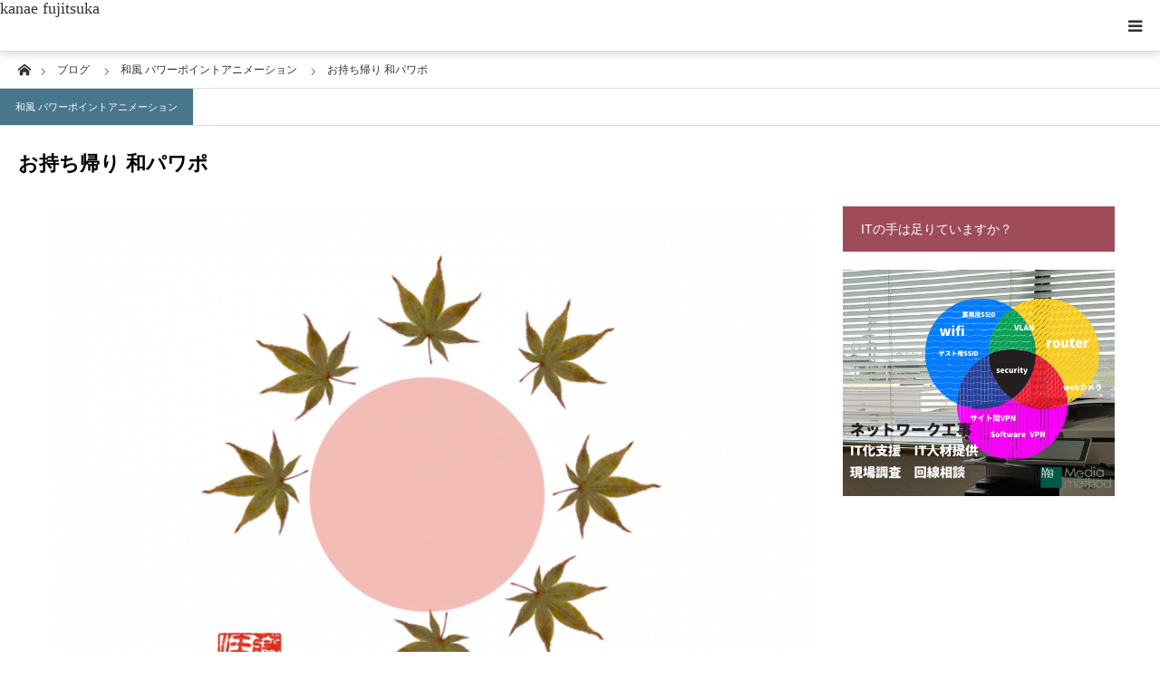

--- FILE ---
content_type: text/html; charset=UTF-8
request_url: https://fujitsuka.jp/%e3%81%8a%e6%8c%81%e3%81%a1%e5%b8%b0%e3%82%8a-%e5%92%8c%e3%83%91%e3%83%af%e3%83%9d
body_size: 15670
content:
<!DOCTYPE html>
<html class="pc" lang="ja">
<head>
<meta charset="UTF-8">
<!--[if IE]><meta http-equiv="X-UA-Compatible" content="IE=edge"><![endif]-->
<meta name="viewport" content="width=device-width">
<title>お持ち帰り 和パワポ | kanae fujitsuka</title>
<meta name="description" content="和風パワポイントアニメーション　フリーダウンロード　作成しました。サンプルうさ時計　おまけ　もじもじもみじ　近所でひろいました　結びもの 画像は右クリックで変更できます。">
<link rel="pingback" href="https://fujitsuka.jp/xmlrpc.php">
<link rel="shortcut icon" href="https://fujitsuka.jp/wp-content/uploads/2021/06/umeume2.png">
<meta name='robots' content='max-image-preview:large'/>
<link rel='dns-prefetch' href='//www.googletagmanager.com'/>
<link rel="alternate" type="application/rss+xml" title="kanae fujitsuka &raquo; フィード" href="https://fujitsuka.jp/feed"/>
<link rel="alternate" type="application/rss+xml" title="kanae fujitsuka &raquo; コメントフィード" href="https://fujitsuka.jp/comments/feed"/>
<link rel="alternate" type="application/rss+xml" title="kanae fujitsuka &raquo; お持ち帰り 和パワポ のコメントのフィード" href="https://fujitsuka.jp/%e3%81%8a%e6%8c%81%e3%81%a1%e5%b8%b0%e3%82%8a-%e5%92%8c%e3%83%91%e3%83%af%e3%83%9d/feed"/>
<link rel="alternate" title="oEmbed (JSON)" type="application/json+oembed" href="https://fujitsuka.jp/wp-json/oembed/1.0/embed?url=https%3A%2F%2Ffujitsuka.jp%2F%25e3%2581%258a%25e6%258c%2581%25e3%2581%25a1%25e5%25b8%25b0%25e3%2582%258a-%25e5%2592%258c%25e3%2583%2591%25e3%2583%25af%25e3%2583%259d"/>
<link rel="alternate" title="oEmbed (XML)" type="text/xml+oembed" href="https://fujitsuka.jp/wp-json/oembed/1.0/embed?url=https%3A%2F%2Ffujitsuka.jp%2F%25e3%2581%258a%25e6%258c%2581%25e3%2581%25a1%25e5%25b8%25b0%25e3%2582%258a-%25e5%2592%258c%25e3%2583%2591%25e3%2583%25af%25e3%2583%259d&#038;format=xml"/>
<link rel="preconnect" href="https://fonts.googleapis.com">
<link rel="preconnect" href="https://fonts.gstatic.com" crossorigin>
<link href="https://fonts.googleapis.com/css2?family=Noto+Sans+JP:wght@400;600" rel="stylesheet">
<style id='wp-img-auto-sizes-contain-inline-css' type='text/css'>img:is([sizes=auto i],[sizes^="auto," i]){contain-intrinsic-size:3000px 1500px}</style>
<link rel='stylesheet' id='sdm-styles-css' href='https://fujitsuka.jp/wp-content/plugins/simple-download-monitor/css/sdm_wp_styles.css?ver=6.9' type='text/css' media='all'/>
<link rel='stylesheet' id='style-css' href='https://fujitsuka.jp/wp-content/themes/styly_tcd052/style.css?ver=2.1.2' type='text/css' media='all'/>
<style id='wp-emoji-styles-inline-css' type='text/css'>img.wp-smiley,img.emoji{display:inline!important;border:none!important;box-shadow:none!important;height:1em!important;width:1em!important;margin:0 .07em!important;vertical-align:-.1em!important;background:none!important;padding:0!important}</style>
<style id='wp-block-library-inline-css' type='text/css'>:root{--wp-block-synced-color:#7a00df;--wp-block-synced-color--rgb:122 , 0 , 223;--wp-bound-block-color:var(--wp-block-synced-color);--wp-editor-canvas-background:#ddd;--wp-admin-theme-color:#007cba;--wp-admin-theme-color--rgb:0 , 124 , 186;--wp-admin-theme-color-darker-10:#006ba1;--wp-admin-theme-color-darker-10--rgb:0 , 107 , 160.5;--wp-admin-theme-color-darker-20:#005a87;--wp-admin-theme-color-darker-20--rgb:0 , 90 , 135;--wp-admin-border-width-focus:2px}@media (min-resolution:192dpi){:root{--wp-admin-border-width-focus:1.5px}}.wp-element-button{cursor:pointer}:root .has-very-light-gray-background-color{background-color:#eee}:root .has-very-dark-gray-background-color{background-color:#313131}:root .has-very-light-gray-color{color:#eee}:root .has-very-dark-gray-color{color:#313131}:root .has-vivid-green-cyan-to-vivid-cyan-blue-gradient-background{background:linear-gradient(135deg,#00d084,#0693e3)}:root .has-purple-crush-gradient-background{background:linear-gradient(135deg,#34e2e4,#4721fb 50%,#ab1dfe)}:root .has-hazy-dawn-gradient-background{background:linear-gradient(135deg,#faaca8,#dad0ec)}:root .has-subdued-olive-gradient-background{background:linear-gradient(135deg,#fafae1,#67a671)}:root .has-atomic-cream-gradient-background{background:linear-gradient(135deg,#fdd79a,#004a59)}:root .has-nightshade-gradient-background{background:linear-gradient(135deg,#330968,#31cdcf)}:root .has-midnight-gradient-background{background:linear-gradient(135deg,#020381,#2874fc)}:root{--wp--preset--font-size--normal:16px;--wp--preset--font-size--huge:42px}.has-regular-font-size{font-size:1em}.has-larger-font-size{font-size:2.625em}.has-normal-font-size{font-size:var(--wp--preset--font-size--normal)}.has-huge-font-size{font-size:var(--wp--preset--font-size--huge)}.has-text-align-center{text-align:center}.has-text-align-left{text-align:left}.has-text-align-right{text-align:right}.has-fit-text{white-space:nowrap!important}#end-resizable-editor-section{display:none}.aligncenter{clear:both}.items-justified-left{justify-content:flex-start}.items-justified-center{justify-content:center}.items-justified-right{justify-content:flex-end}.items-justified-space-between{justify-content:space-between}.screen-reader-text{border:0;clip-path:inset(50%);height:1px;margin:-1px;overflow:hidden;padding:0;position:absolute;width:1px;word-wrap:normal!important}.screen-reader-text:focus{background-color:#ddd;clip-path:none;color:#444;display:block;font-size:1em;height:auto;left:5px;line-height:normal;padding:15px 23px 14px;text-decoration:none;top:5px;width:auto;z-index:100000}html :where(.has-border-color){border-style:solid}html :where([style*=border-top-color]){border-top-style:solid}html :where([style*=border-right-color]){border-right-style:solid}html :where([style*=border-bottom-color]){border-bottom-style:solid}html :where([style*=border-left-color]){border-left-style:solid}html :where([style*=border-width]){border-style:solid}html :where([style*=border-top-width]){border-top-style:solid}html :where([style*=border-right-width]){border-right-style:solid}html :where([style*=border-bottom-width]){border-bottom-style:solid}html :where([style*=border-left-width]){border-left-style:solid}html :where(img[class*=wp-image-]){height:auto;max-width:100%}:where(figure){margin:0 0 1em}html :where(.is-position-sticky){--wp-admin--admin-bar--position-offset:var(--wp-admin--admin-bar--height,0)}@media screen and (max-width:600px){html :where(.is-position-sticky){--wp-admin--admin-bar--position-offset:0}}</style><style id='global-styles-inline-css' type='text/css'>:root{--wp--preset--aspect-ratio--square:1;--wp--preset--aspect-ratio--4-3: 4/3;--wp--preset--aspect-ratio--3-4: 3/4;--wp--preset--aspect-ratio--3-2: 3/2;--wp--preset--aspect-ratio--2-3: 2/3;--wp--preset--aspect-ratio--16-9: 16/9;--wp--preset--aspect-ratio--9-16: 9/16;--wp--preset--color--black:#000;--wp--preset--color--cyan-bluish-gray:#abb8c3;--wp--preset--color--white:#fff;--wp--preset--color--pale-pink:#f78da7;--wp--preset--color--vivid-red:#cf2e2e;--wp--preset--color--luminous-vivid-orange:#ff6900;--wp--preset--color--luminous-vivid-amber:#fcb900;--wp--preset--color--light-green-cyan:#7bdcb5;--wp--preset--color--vivid-green-cyan:#00d084;--wp--preset--color--pale-cyan-blue:#8ed1fc;--wp--preset--color--vivid-cyan-blue:#0693e3;--wp--preset--color--vivid-purple:#9b51e0;--wp--preset--gradient--vivid-cyan-blue-to-vivid-purple:linear-gradient(135deg,#0693e3 0%,#9b51e0 100%);--wp--preset--gradient--light-green-cyan-to-vivid-green-cyan:linear-gradient(135deg,#7adcb4 0%,#00d082 100%);--wp--preset--gradient--luminous-vivid-amber-to-luminous-vivid-orange:linear-gradient(135deg,#fcb900 0%,#ff6900 100%);--wp--preset--gradient--luminous-vivid-orange-to-vivid-red:linear-gradient(135deg,#ff6900 0%,#cf2e2e 100%);--wp--preset--gradient--very-light-gray-to-cyan-bluish-gray:linear-gradient(135deg,#eee 0%,#a9b8c3 100%);--wp--preset--gradient--cool-to-warm-spectrum:linear-gradient(135deg,#4aeadc 0%,#9778d1 20%,#cf2aba 40%,#ee2c82 60%,#fb6962 80%,#fef84c 100%);--wp--preset--gradient--blush-light-purple:linear-gradient(135deg,#ffceec 0%,#9896f0 100%);--wp--preset--gradient--blush-bordeaux:linear-gradient(135deg,#fecda5 0%,#fe2d2d 50%,#6b003e 100%);--wp--preset--gradient--luminous-dusk:linear-gradient(135deg,#ffcb70 0%,#c751c0 50%,#4158d0 100%);--wp--preset--gradient--pale-ocean:linear-gradient(135deg,#fff5cb 0%,#b6e3d4 50%,#33a7b5 100%);--wp--preset--gradient--electric-grass:linear-gradient(135deg,#caf880 0%,#71ce7e 100%);--wp--preset--gradient--midnight:linear-gradient(135deg,#020381 0%,#2874fc 100%);--wp--preset--font-size--small:13px;--wp--preset--font-size--medium:20px;--wp--preset--font-size--large:36px;--wp--preset--font-size--x-large:42px;--wp--preset--spacing--20:.44rem;--wp--preset--spacing--30:.67rem;--wp--preset--spacing--40:1rem;--wp--preset--spacing--50:1.5rem;--wp--preset--spacing--60:2.25rem;--wp--preset--spacing--70:3.38rem;--wp--preset--spacing--80:5.06rem;--wp--preset--shadow--natural:6px 6px 9px rgba(0,0,0,.2);--wp--preset--shadow--deep:12px 12px 50px rgba(0,0,0,.4);--wp--preset--shadow--sharp:6px 6px 0 rgba(0,0,0,.2);--wp--preset--shadow--outlined:6px 6px 0 -3px #fff , 6px 6px #000;--wp--preset--shadow--crisp:6px 6px 0 #000}:where(.is-layout-flex){gap:.5em}:where(.is-layout-grid){gap:.5em}body .is-layout-flex{display:flex}.is-layout-flex{flex-wrap:wrap;align-items:center}.is-layout-flex > :is(*, div){margin:0}body .is-layout-grid{display:grid}.is-layout-grid > :is(*, div){margin:0}:where(.wp-block-columns.is-layout-flex){gap:2em}:where(.wp-block-columns.is-layout-grid){gap:2em}:where(.wp-block-post-template.is-layout-flex){gap:1.25em}:where(.wp-block-post-template.is-layout-grid){gap:1.25em}.has-black-color{color:var(--wp--preset--color--black)!important}.has-cyan-bluish-gray-color{color:var(--wp--preset--color--cyan-bluish-gray)!important}.has-white-color{color:var(--wp--preset--color--white)!important}.has-pale-pink-color{color:var(--wp--preset--color--pale-pink)!important}.has-vivid-red-color{color:var(--wp--preset--color--vivid-red)!important}.has-luminous-vivid-orange-color{color:var(--wp--preset--color--luminous-vivid-orange)!important}.has-luminous-vivid-amber-color{color:var(--wp--preset--color--luminous-vivid-amber)!important}.has-light-green-cyan-color{color:var(--wp--preset--color--light-green-cyan)!important}.has-vivid-green-cyan-color{color:var(--wp--preset--color--vivid-green-cyan)!important}.has-pale-cyan-blue-color{color:var(--wp--preset--color--pale-cyan-blue)!important}.has-vivid-cyan-blue-color{color:var(--wp--preset--color--vivid-cyan-blue)!important}.has-vivid-purple-color{color:var(--wp--preset--color--vivid-purple)!important}.has-black-background-color{background-color:var(--wp--preset--color--black)!important}.has-cyan-bluish-gray-background-color{background-color:var(--wp--preset--color--cyan-bluish-gray)!important}.has-white-background-color{background-color:var(--wp--preset--color--white)!important}.has-pale-pink-background-color{background-color:var(--wp--preset--color--pale-pink)!important}.has-vivid-red-background-color{background-color:var(--wp--preset--color--vivid-red)!important}.has-luminous-vivid-orange-background-color{background-color:var(--wp--preset--color--luminous-vivid-orange)!important}.has-luminous-vivid-amber-background-color{background-color:var(--wp--preset--color--luminous-vivid-amber)!important}.has-light-green-cyan-background-color{background-color:var(--wp--preset--color--light-green-cyan)!important}.has-vivid-green-cyan-background-color{background-color:var(--wp--preset--color--vivid-green-cyan)!important}.has-pale-cyan-blue-background-color{background-color:var(--wp--preset--color--pale-cyan-blue)!important}.has-vivid-cyan-blue-background-color{background-color:var(--wp--preset--color--vivid-cyan-blue)!important}.has-vivid-purple-background-color{background-color:var(--wp--preset--color--vivid-purple)!important}.has-black-border-color{border-color:var(--wp--preset--color--black)!important}.has-cyan-bluish-gray-border-color{border-color:var(--wp--preset--color--cyan-bluish-gray)!important}.has-white-border-color{border-color:var(--wp--preset--color--white)!important}.has-pale-pink-border-color{border-color:var(--wp--preset--color--pale-pink)!important}.has-vivid-red-border-color{border-color:var(--wp--preset--color--vivid-red)!important}.has-luminous-vivid-orange-border-color{border-color:var(--wp--preset--color--luminous-vivid-orange)!important}.has-luminous-vivid-amber-border-color{border-color:var(--wp--preset--color--luminous-vivid-amber)!important}.has-light-green-cyan-border-color{border-color:var(--wp--preset--color--light-green-cyan)!important}.has-vivid-green-cyan-border-color{border-color:var(--wp--preset--color--vivid-green-cyan)!important}.has-pale-cyan-blue-border-color{border-color:var(--wp--preset--color--pale-cyan-blue)!important}.has-vivid-cyan-blue-border-color{border-color:var(--wp--preset--color--vivid-cyan-blue)!important}.has-vivid-purple-border-color{border-color:var(--wp--preset--color--vivid-purple)!important}.has-vivid-cyan-blue-to-vivid-purple-gradient-background{background:var(--wp--preset--gradient--vivid-cyan-blue-to-vivid-purple)!important}.has-light-green-cyan-to-vivid-green-cyan-gradient-background{background:var(--wp--preset--gradient--light-green-cyan-to-vivid-green-cyan)!important}.has-luminous-vivid-amber-to-luminous-vivid-orange-gradient-background{background:var(--wp--preset--gradient--luminous-vivid-amber-to-luminous-vivid-orange)!important}.has-luminous-vivid-orange-to-vivid-red-gradient-background{background:var(--wp--preset--gradient--luminous-vivid-orange-to-vivid-red)!important}.has-very-light-gray-to-cyan-bluish-gray-gradient-background{background:var(--wp--preset--gradient--very-light-gray-to-cyan-bluish-gray)!important}.has-cool-to-warm-spectrum-gradient-background{background:var(--wp--preset--gradient--cool-to-warm-spectrum)!important}.has-blush-light-purple-gradient-background{background:var(--wp--preset--gradient--blush-light-purple)!important}.has-blush-bordeaux-gradient-background{background:var(--wp--preset--gradient--blush-bordeaux)!important}.has-luminous-dusk-gradient-background{background:var(--wp--preset--gradient--luminous-dusk)!important}.has-pale-ocean-gradient-background{background:var(--wp--preset--gradient--pale-ocean)!important}.has-electric-grass-gradient-background{background:var(--wp--preset--gradient--electric-grass)!important}.has-midnight-gradient-background{background:var(--wp--preset--gradient--midnight)!important}.has-small-font-size{font-size:var(--wp--preset--font-size--small)!important}.has-medium-font-size{font-size:var(--wp--preset--font-size--medium)!important}.has-large-font-size{font-size:var(--wp--preset--font-size--large)!important}.has-x-large-font-size{font-size:var(--wp--preset--font-size--x-large)!important}</style>
<style id='classic-theme-styles-inline-css' type='text/css'>.wp-block-button__link{color:#fff;background-color:#32373c;border-radius:9999px;box-shadow:none;text-decoration:none;padding:calc(.667em + 2px) calc(1.333em + 2px);font-size:1.125em}.wp-block-file__button{background:#32373c;color:#fff;text-decoration:none}</style>
<style id='dominant-color-styles-inline-css' type='text/css'>img[data-dominant-color]:not(.has-transparency) {background-color:var(--dominant-color)}</style>
<style>:root {
  --tcd-font-type1: Arial,"Hiragino Sans","Yu Gothic Medium","Meiryo",sans-serif;
  --tcd-font-type2: "Times New Roman",Times,"Yu Mincho","游明朝","游明朝体","Hiragino Mincho Pro",serif;
  --tcd-font-type3: Palatino,"Yu Kyokasho","游教科書体","UD デジタル 教科書体 N","游明朝","游明朝体","Hiragino Mincho Pro","Meiryo",serif;
  --tcd-font-type-logo: "Noto Sans JP",sans-serif;
}</style>
<link rel="stylesheet" href="https://fujitsuka.jp/wp-content/themes/styly_tcd052/css/design-plus.css?ver=2.1.2"><link rel="stylesheet" href="https://fujitsuka.jp/wp-content/themes/styly_tcd052/css/sns-botton.css?ver=2.1.2"><link rel="stylesheet" media="screen and (max-width:1280px)" href="https://fujitsuka.jp/wp-content/themes/styly_tcd052/css/responsive.css?ver=2.1.2"><link rel="stylesheet" media="screen and (max-width:1280px)" href="https://fujitsuka.jp/wp-content/themes/styly_tcd052/css/footer-bar.css?ver=2.1.2"><style type="text/css">body,input,textarea{font-family:var(--tcd-font-type2)}.rich_font_logo{font-family: var(--tcd-font-type-logo);font-weight:bold!important}.rich_font{font-family: var(--tcd-font-type1);font-weight:500}body{font-size:16px}.pc #header .logo{font-size:31px}.mobile #header .logo{font-size:18px}#footer_logo_text{font-size:21px}#post_title{font-size:30px}.post_content{font-size:16px}.mobile #post_title{font-size:22px}.mobile .post_content{font-size:16px}body.page #post_title{font-size:42px}.c-pw__btn{background:#9f4b59}.post_content a,.post_content a:hover,.custom-html-widget a,.custom-html-widget a:hover{color:#d6c18e}#related_post li a.image,.styled_post_list1 .image,.styled_post_list3 .image,.widget_tab_post_list .image,#cpt_list .image,#blog_list .image,#news_archive_list .image,#footer_slider .image,.page_post_list .image{overflow:hidden}#related_post li a.image img,.styled_post_list1 .image img,.styled_post_list3 .image img,.widget_tab_post_list .image img,#cpt_list .image img,#blog_list .image img,#news_archive_list .image img,#footer_slider .image img,.page_post_list .image img{width:100%;height:auto;-webkit-transition:transform .5s ease;-moz-transition:transform .5s ease;transition:transform .5s ease}#related_post li a.image:hover img,.styled_post_list1 .image:hover img,.styled_post_list3 .image:hover img,.widget_tab_post_list .image:hover img,#cpt_list .item:hover .image img,#blog_list .image:hover img,#news_archive_list .image:hover img,#footer_slider .image:hover img,.page_post_list .image:hover img{-webkit-transform:scale(1.2);-moz-transform:scale(1.2);-ms-transform:scale(1.2);-o-transform:scale(1.2);transform:scale(1.2)}a:hover,#blog_list .meta a:hover,#page_header .headline,#related_post li .title a:hover,.side_widget .styled_post_list1 .title:hover,#comment_headline,.page_post_list .meta a:hover,.page_post_list .headline,.header_slider_button_prev:hover:before,.header_slider_button_next:hover:before,#header_menu li.current-menu-item a,#profile_page_top .user_name,.styled_post_list3 .meta li a:hover,#post_meta_top .date span,.slider_main .caption .title a:hover,#news_list .title a:hover,#news_list .date,#news_ticker .button a:hover:after,#cpt_list .data a:hover,.pc #header .logo a:hover,#comment_header ul li a:hover,#header_text .logo a:hover,#bread_crumb li.home a:hover:before,#bread_crumb li a:hover,.page #post_title,#post_title_area .meta li a:hover{color:#9f4b59}.side_headline,.slider_main .caption .title a:after,#cpt_list .data li a:hover,#cpt_list .link_button li.link2 a:hover,#return_top a,.next_page_link a:hover,.collapse_category_list li a:hover .count,.slick-arrow:hover,.page_navi span.current,.pb_spec_table_button a:hover,#wp-calendar td a:hover,#wp-calendar #prev a:hover,#wp-calendar #next a:hover,.widget_search #searchsubmit:hover,.side_widget.google_search #searchsubmit:hover,.tcd_category_list li a:hover .count,#submit_comment:hover,#comment_header ul li a:hover,#comment_header ul li.comment_switch_active a,#comment_header #comment_closed p,#related_post .headline,#previous_next_page a:hover,#post_pagination p,#post_meta_top .category a:hover,#cpt_single_url_button a:hover,#link_menu_button:hover,#link_menu_button.active,.mobile #menu_button:hover,.mobile #global_menu li a:hover,.mobile .home_menu:hover,.tcd_user_profile_widget .button a:hover,#return_top_mobile a:hover,.footer_blog_button,#single_news_list h2,#mobile_menu .close_button:hover,.mobile #translated_sites li a:hover{background-color:#9f4b59!important}#comment_textarea textarea:focus,#guest_info input:focus,#comment_header ul li a:hover,#comment_header ul li.comment_switch_active a,#comment_header #comment_closed p,.page_navi span.current,#post_pagination p,#cpt_single_url_button a:hover{border-color:#9f4b59}#comment_header ul li.comment_switch_active a:after,#comment_header #comment_closed p:after{border-color:#9f4b59 transparent transparent transparent}.collapse_category_list li a:before{border-color:transparent transparent transparent #9f4b59}.slider_nav .swiper-slide-active,.slider_nav .swiper-slide:hover{box-shadow:inset 0 0 0 5px #9f4b59}#single_news_list .link:hover,#single_news_list .link:hover:after{color:#48768c}.pc #global_menu>ul>li.active>a,.pc #global_menu a:hover,.pc #global_menu>ul>li.active>a,.pc #global_menu ul ul a,#return_top a:hover,.slider_main .caption .title a:hover:after,#cpt_list .title a:hover,#cpt_list .link_button li.link1 a:hover,.page_navi a:hover,.footer_blog_button:hover,#post_pagination a:hover,.tcd_category_list li a .count,#slide_menu a span.count,#post_meta_top .category a,#cpt_archive_bread_crumb .post_count,.tcdw_custom_drop_menu a:hover{background-color:#48768c!important}.page_navi a:hover,#post_pagination a:hover,.tcdw_custom_drop_menu a:hover{border-color:#48768c!important}.post_content a{color:#d6c18e}#cpt_slider_wrap{background:#eee}@media screen and (max-width:550px){#cpt_archive_bread_crumb .taxonomy_name{background-color:#9f4b59!important}}.archive_headline{color:#d80c49}.pc #global_menu_wrap{background-color:#9f4b59}.pc #global_menu>ul>li>a,.pc .header_fix #header_top{background-color:#9f4b59;color:#d6c18e}.pc .header_fix #header_top{border-bottom:none}.pc #global_menu ul ul a:hover,#slide_menu a:hover{background-color:#9f4b59!important}.pc .header_fix #header{background-color:rgba(159,75,89,1)}.pc .header_fix #global_menu>ul>li>a{background:none}#slide_menu a{color:#d6c18e}#slide_menu li{width:25%}#cpt_list_wrap{background:#eee}#cpt_list .title a{font-size:14px!important;background:#fff!important;color:#333!important}#cpt_list .title a:hover{background:#18323f!important;color:#fff!important}#cpt_list .link_button li.link1 a,#cpt_list .data li.link1 a{font-size:12px!important;background:#fff!important;color:#333!important}#cpt_list .link_button li.link1 a:hover,#cpt_list .data li.link1 a:hover{background:#9f4b59!important;color:#fff!important}#cpt_list .data li.link1 a:after{color:#333!important}#cpt_list .data li.link1 a:hover:after{color:#fff!important}#cpt_list .link_button li.link2 a,#cpt_list .data li.link2 a{font-size:12px!important;background:#fff!important;color:#333!important}#cpt_list .link_button li.link2 a:hover,#cpt_list .data li.link2 a:hover{background:#18323f!important;color:#fff!important}#cpt_list .data li.link2 a:after{color:#333!important}#cpt_list .data li.link2 a:hover:after{color:#fff!important}#cpt_list .pr .title a{font-size:14px!important;background:#fff!important;color:#333!important}#cpt_list .pr .title a:hover{background:#d80c49!important;color:#fff!important}#cpt_list .pr .link_button li a{font-size:12px!important}#cpt_list .pr .link_button li a,#cpt_list .pr .data li a{background:#fff!important;color:#333!important}#cpt_list .pr .link_button li a:hover,#cpt_list .pr .data li a:hover{background:#d80c49!important;color:#fff!important}#cpt_list .pr .data li a:after{color:#333!important}#cpt_list .pr .data li a:hover:after{color:#fff!important}#cpt_list .pr .pr_label{font-size:11px!important;background:#333!important;color:#fff!important}#footer_slider_wrap{background:#18323f}#footer_slider .title{color:#fff}#footer_slider .title:hover,#footer_slider .slick-arrow:hover:before{color:#d80c49}</style><style type="text/css"></style><link rel='stylesheet' id='slick-style-css' href='https://fujitsuka.jp/wp-content/themes/styly_tcd052/js/slick.css?ver=1.0.0' type='text/css' media='all'/><link rel='stylesheet' id='xeory_visual_slider_style-css' href='https://fujitsuka.jp/wp-content/plugins/xeory-visual-slider/css/xeory-visual-slider.css?ver=6.9' type='text/css' media='all'/><script type="text/javascript" id="web-worker-offloading-js-before">
/* <![CDATA[ */
window.partytown = {...(window.partytown || {}), ...{"lib":"\/wp-content\/plugins\/web-worker-offloading\/build\/","globalFns":["gtag","wp_has_consent"],"forward":["dataLayer.push","gtag"],"mainWindowAccessors":["_googlesitekitConsentCategoryMap","_googlesitekitConsents","wp_consent_type","wp_fallback_consent_type","wp_has_consent","waitfor_consent_hook"]}};
//# sourceURL=web-worker-offloading-js-before
/* ]]> */
</script>
<script type="text/javascript" id="web-worker-offloading-js-after">
/* <![CDATA[ */
/* Partytown 0.10.2-dev1727590485751 - MIT builder.io */
const t={preserveBehavior:!1},e=e=>{if("string"==typeof e)return[e,t];const[n,r=t]=e;return[n,{...t,...r}]},n=Object.freeze((()=>{const t=new Set;let e=[];do{Object.getOwnPropertyNames(e).forEach((n=>{"function"==typeof e[n]&&t.add(n)}))}while((e=Object.getPrototypeOf(e))!==Object.prototype);return Array.from(t)})());!function(t,r,o,i,a,s,c,d,l,p,u=t,f){function h(){f||(f=1,"/"==(c=(s.lib||"/~partytown/")+(s.debug?"debug/":""))[0]&&(l=r.querySelectorAll('script[type="text/partytown"]'),i!=t?i.dispatchEvent(new CustomEvent("pt1",{detail:t})):(d=setTimeout(v,999999999),r.addEventListener("pt0",w),a?y(1):o.serviceWorker?o.serviceWorker.register(c+(s.swPath||"partytown-sw.js"),{scope:c}).then((function(t){t.active?y():t.installing&&t.installing.addEventListener("statechange",(function(t){"activated"==t.target.state&&y()}))}),console.error):v())))}function y(e){p=r.createElement(e?"script":"iframe"),t._pttab=Date.now(),e||(p.style.display="block",p.style.width="0",p.style.height="0",p.style.border="0",p.style.visibility="hidden",p.setAttribute("aria-hidden",!0)),p.src=c+"partytown-"+(e?"atomics.js?v=0.10.2-dev1727590485751":"sandbox-sw.html?"+t._pttab),r.querySelector(s.sandboxParent||"body").appendChild(p)}function v(n,o){for(w(),i==t&&(s.forward||[]).map((function(n){const[r]=e(n);delete t[r.split(".")[0]]})),n=0;n<l.length;n++)(o=r.createElement("script")).innerHTML=l[n].innerHTML,o.nonce=s.nonce,r.head.appendChild(o);p&&p.parentNode.removeChild(p)}function w(){clearTimeout(d)}s=t.partytown||{},i==t&&(s.forward||[]).map((function(r){const[o,{preserveBehavior:i}]=e(r);u=t,o.split(".").map((function(e,r,o){var a;u=u[o[r]]=r+1<o.length?u[o[r]]||(a=o[r+1],n.includes(a)?[]:{}):(()=>{let e=null;if(i){const{methodOrProperty:n,thisObject:r}=((t,e)=>{let n=t;for(let t=0;t<e.length-1;t+=1)n=n[e[t]];return{thisObject:n,methodOrProperty:e.length>0?n[e[e.length-1]]:void 0}})(t,o);"function"==typeof n&&(e=(...t)=>n.apply(r,...t))}return function(){let n;return e&&(n=e(arguments)),(t._ptf=t._ptf||[]).push(o,arguments),n}})()}))})),"complete"==r.readyState?h():(t.addEventListener("DOMContentLoaded",h),t.addEventListener("load",h))}(window,document,navigator,top,window.crossOriginIsolated);
//# sourceURL=web-worker-offloading-js-after
/* ]]> */
</script>
<script type="text/javascript" src="https://fujitsuka.jp/wp-includes/js/jquery/jquery.min.js?ver=3.7.1" id="jquery-core-js"></script>
<script type="text/javascript" src="https://fujitsuka.jp/wp-includes/js/jquery/jquery-migrate.min.js?ver=3.4.1" id="jquery-migrate-js"></script>
<script type="text/javascript" id="sdm-scripts-js-extra">//<![CDATA[
var sdm_ajax_script={"ajaxurl":"https://fujitsuka.jp/wp-admin/admin-ajax.php"};
//]]></script>
<script type="text/javascript" src="https://fujitsuka.jp/wp-content/plugins/simple-download-monitor/js/sdm_wp_scripts.js?ver=6.9" id="sdm-scripts-js"></script>
<!-- Site Kit によって追加された Google タグ（gtag.js）スニペット -->
<!-- Google アナリティクス スニペット (Site Kit が追加) -->
<script type="text/partytown" src="https://www.googletagmanager.com/gtag/js?id=G-G94HR9D8VQ" id="google_gtagjs-js" async></script>
<script type="text/partytown" id="google_gtagjs-js-after">
/* <![CDATA[ */
window.dataLayer = window.dataLayer || [];function gtag(){dataLayer.push(arguments);}
gtag("set","linker",{"domains":["fujitsuka.jp"]});
gtag("js", new Date());
gtag("set", "developer_id.dZTNiMT", true);
gtag("config", "G-G94HR9D8VQ", {"googlesitekit_post_type":"post","googlesitekit_post_date":"20210915","googlesitekit_post_categories":"\u548c\u98a8 \u30d1\u30ef\u30fc\u30dd\u30a4\u30f3\u30c8\u30a2\u30cb\u30e1\u30fc\u30b7\u30e7\u30f3"});
 window._googlesitekit = window._googlesitekit || {}; window._googlesitekit.throttledEvents = []; window._googlesitekit.gtagEvent = (name, data) => { var key = JSON.stringify( { name, data } ); if ( !! window._googlesitekit.throttledEvents[ key ] ) { return; } window._googlesitekit.throttledEvents[ key ] = true; setTimeout( () => { delete window._googlesitekit.throttledEvents[ key ]; }, 5 ); gtag( "event", name, { ...data, event_source: "site-kit" } ); }; 
//# sourceURL=google_gtagjs-js-after
/* ]]> */
</script>
<link rel="https://api.w.org/" href="https://fujitsuka.jp/wp-json/"/><link rel="alternate" title="JSON" type="application/json" href="https://fujitsuka.jp/wp-json/wp/v2/posts/377"/><link rel="canonical" href="https://fujitsuka.jp/%e3%81%8a%e6%8c%81%e3%81%a1%e5%b8%b0%e3%82%8a-%e5%92%8c%e3%83%91%e3%83%af%e3%83%9d"/>
<link rel='shortlink' href='https://fujitsuka.jp/?p=377'/>
<meta name="generator" content="auto-sizes 1.7.0">
<meta name="generator" content="dominant-color-images 1.2.0">
<meta name="generator" content="Site Kit by Google 1.171.0"/><meta name="generator" content="performance-lab 4.0.1; plugins: auto-sizes, dominant-color-images, embed-optimizer, image-prioritizer, performant-translations, speculation-rules, web-worker-offloading, webp-uploads">
<meta name="generator" content="performant-translations 1.2.0">
<meta name="generator" content="web-worker-offloading 0.2.0">
<meta name="generator" content="webp-uploads 2.6.1">
<script src="https://fujitsuka.jp/wp-content/themes/styly_tcd052/js/jquery.easing.1.4.js?ver=2.1.2"></script>
<script src="https://fujitsuka.jp/wp-content/themes/styly_tcd052/js/jscript.js?ver=2.1.2"></script>
<script src="https://fujitsuka.jp/wp-content/themes/styly_tcd052/js/comment.js?ver=2.1.2"></script>
<script src="https://fujitsuka.jp/wp-content/themes/styly_tcd052/js/footer-bar.js?ver=2.1.2"></script>
<script src="https://fujitsuka.jp/wp-content/themes/styly_tcd052/js/header_fix.js?ver=2.1.2"></script>
<script type="text/javascript">jQuery(document).ready(function($){$('#footer_slider').slick({dots:false,arrows:true,pauseOnHover:true,slidesToShow:4,slidesToScroll:1,adaptiveHeight:false,variableWidth:true,autoplay:true,easing:'easeOutExpo',speed:1000,autoplaySpeed:5000,prevArrow:'<div class="slick-prev"><span>Prev</span></div>',nextArrow:'<div class="slick-next"><span>Next</span></div>',responsive:[{breakpoint:1390,settings:{slidesToShow:3,variableWidth:false}},{breakpoint:850,settings:{slidesToShow:2,variableWidth:false}},{breakpoint:650,settings:{slidesToShow:4,vertical:true,verticalSwiping:true,arrows:false,variableWidth:false,swipe:false}}]});});</script>
<meta name="generator" content="speculation-rules 1.6.0">
<meta data-od-replaced-content="optimization-detective 1.0.0-beta4" name="generator" content="optimization-detective 1.0.0-beta4; url_metric_groups={0:empty, 480:empty, 600:empty, 782:populated}">
<meta name="generator" content="embed-optimizer 1.0.0-beta3">
<meta name="generator" content="image-prioritizer 1.0.0-beta3">
<!-- Google タグ マネージャー スニペット (Site Kit が追加) -->
<script type="text/javascript">//<![CDATA[
(function(w,d,s,l,i){w[l]=w[l]||[];w[l].push({'gtm.start':new Date().getTime(),event:'gtm.js'});var f=d.getElementsByTagName(s)[0],j=d.createElement(s),dl=l!='dataLayer'?'&l='+l:'';j.async=true;j.src='https://www.googletagmanager.com/gtm.js?id='+i+dl;f.parentNode.insertBefore(j,f);})(window,document,'script','dataLayer','GTM-KMQRFN9');
//]]></script>
<!-- (ここまで) Google タグ マネージャー スニペット (Site Kit が追加) -->
<link rel="icon" href="https://fujitsuka.jp/wp-content/uploads/2021/06/cropped-カラフル、四角、保育園・教育、ロゴ-1-32x32.png" sizes="32x32"/>
<link rel="icon" href="https://fujitsuka.jp/wp-content/uploads/2021/06/cropped-カラフル、四角、保育園・教育、ロゴ-1-192x192.png" sizes="192x192"/>
<link rel="apple-touch-icon" href="https://fujitsuka.jp/wp-content/uploads/2021/06/cropped-カラフル、四角、保育園・教育、ロゴ-1-180x180.png"/>
<meta name="msapplication-TileImage" content="https://fujitsuka.jp/wp-content/uploads/2021/06/cropped-カラフル、四角、保育園・教育、ロゴ-1-270x270.png"/>
</head>
<body id="body" class="wp-singular post-template-default single single-post postid-377 single-format-standard wp-embed-responsive wp-theme-styly_tcd052 cpt fix_top"><noscript><meta HTTP-EQUIV="refresh" content="0;url='https://fujitsuka.jp/%e3%81%8a%e6%8c%81%e3%81%a1%e5%b8%b0%e3%82%8a-%e5%92%8c%e3%83%91%e3%83%af%e3%83%9d?PageSpeed=noscript'" /><style><!--table,div,span,font,p{display:none} --></style><div style="display:block">Please click <a href="https://fujitsuka.jp/%e3%81%8a%e6%8c%81%e3%81%a1%e5%b8%b0%e3%82%8a-%e5%92%8c%e3%83%91%e3%83%af%e3%83%9d?PageSpeed=noscript">here</a> if you are not redirected within a few seconds.</div></noscript>
<div id="container">
<div id="header_top">
<div id="header">
<div id="header_inner" class="clearfix">
<div id="logo_text">
<div class="logo"><a href="https://fujitsuka.jp/">kanae fujitsuka</a></div>
<h2 class="rich_font_logo" id="tagline" style="font-size:12px;"></h2></div>
<ul id="header_social_link" class="social_link clearfix">
<li class="pint"><a class="target_blank" href="https://www.pinterest.jp/fujitsuka7/"><span>Pinterest</span></a></li> <li class="rss"><a class="target_blank" href="https://fujitsuka.jp/feed"><span>RSS</span></a></li> </ul>
<a href="#" id="menu_button"><span>menu</span></a> </div><!-- END #header_inner -->
</div><!-- END #header -->
<div id="global_menu_wrap">
<div id="global_menu">
<ul id="menu-%ef%bc%91" class="menu"><li id="menu-item-700" class="menu-item menu-item-type-custom menu-item-object-custom menu-item-home menu-item-700"><a href="https://fujitsuka.jp/">ホーム</a></li>
<li id="menu-item-74" class="menu-item menu-item-type-taxonomy menu-item-object-category current-post-ancestor current-menu-parent current-post-parent menu-item-74"><a href="https://fujitsuka.jp/category/wanopowerpoint">和風 パワーポイントアニメーション</a></li>
<li id="menu-item-75" class="menu-item menu-item-type-taxonomy menu-item-object-category menu-item-75"><a href="https://fujitsuka.jp/category/naganodekurasu">暮らし</a></li>
<li id="menu-item-73" class="menu-item menu-item-type-taxonomy menu-item-object-category menu-item-73"><a href="https://fujitsuka.jp/category/miwanotouhen">陶片</a></li>
<li id="menu-item-88" class="menu-item menu-item-type-post_type menu-item-object-page menu-item-88"><a href="https://fujitsuka.jp/media-method">Media Method</a></li>
<li id="menu-item-794" class="menu-item menu-item-type-custom menu-item-object-custom menu-item-794"><a href="https://www.youtube.com/@media-method">Youtube</a></li>
</ul> </div>
</div>
</div><!-- END #header_top -->
<div id="main_contents" class="clearfix">
<div id="bread_crumb">
<ul class="clearfix" itemscope itemtype="https://schema.org/BreadcrumbList">
<li itemprop="itemListElement" itemscope itemtype="https://schema.org/ListItem" class="home"><a itemprop="item" href="https://fujitsuka.jp/"><span itemprop="name">Home</span></a><meta itemprop="position" content="1"></li>
<li itemprop="itemListElement" itemscope itemtype="https://schema.org/ListItem"><a itemprop="item" href="https://fujitsuka.jp/blog"><span itemprop="name">ブログ</span></a><meta itemprop="position" content="2"></li>
<li itemprop="itemListElement" itemscope itemtype="https://schema.org/ListItem">
<a itemprop="item" href="https://fujitsuka.jp/category/wanopowerpoint"><span itemprop="name">和風 パワーポイントアニメーション</span></a>
<meta itemprop="position" content="3">
</li>
<li class="last" itemprop="itemListElement" itemscope itemtype="https://schema.org/ListItem"><span itemprop="name">お持ち帰り 和パワポ</span><meta itemprop="position" content="4"></li>
</ul>
</div>
<div id="main_col" class="clearfix">
<ul id="post_meta_top" class="clearfix">
<li class="category clearfix"><a href="https://fujitsuka.jp/category/wanopowerpoint" rel="category tag">和風 パワーポイントアニメーション</a></li> </ul>
<h1 id="post_title" class="rich_font">お持ち帰り 和パワポ</h1>
<div class="main_single_inner">
<div id="left_col">
<article id="article">
<div id="post_image">
<img data-od-removed-fetchpriority="high" data-od-xpath="/HTML/BODY/DIV[@id=&apos;container&apos;]/*[2][self::DIV]/*[2][self::DIV]/*[3][self::DIV]/*[1][self::DIV]/*[1][self::ARTICLE]/*[1][self::DIV]/*[1][self::IMG]" width="820" height="570" src="https://fujitsuka.jp/wp-content/uploads/2021/09/Snapshot_179-820x570.png" class="attachment-size6 size-size6 wp-post-image" alt="" decoding="async" srcset="https://fujitsuka.jp/wp-content/uploads/2021/09/Snapshot_179-820x570.png 820w, https://fujitsuka.jp/wp-content/uploads/2021/09/Snapshot_179-315x220.png 315w" sizes="(max-width: 820px) 100vw, 820px"/> </div>
<div class="post_content clearfix">
<p>和風パワポイントアニメーション　フリーダウンロード　作成しました。</p>
<p>サンプル</p>
<p><iframe title="YouTube video player" src="https://www.youtube.com/embed/epWIwlr1uGY?controls=0" width="560" height="315" frameborder="0" allowfullscreen="allowfullscreen"></iframe><br/>
<iframe title="YouTube video player" src="https://www.youtube.com/embed/4pf98WLdv1o?controls=0" width="560" height="315" frameborder="0" allowfullscreen="allowfullscreen"></iframe></p>
<p>うさ時計　<div class="sdm_download_button_box_default"><div class="sdm_download_link"><a href="https://fujitsuka.jp/?sdm_process_download=1&download_id=369" class="sdm_download green" title="うさ時計">Download Now!</a></div></div></p>
<p>おまけ　もじもじ<div class="sdm_download_button_box_default"><div class="sdm_download_link"><a href="https://fujitsuka.jp/?sdm_process_download=1&download_id=371" class="sdm_download green" title="もじもじぃ">Download Now!</a></div></div></p>
<p>もみじ　近所でひろいました　<div class="sdm_download_button_box_default"><div class="sdm_download_link"><a href="https://fujitsuka.jp/?sdm_process_download=1&download_id=373" class="sdm_download green" title="もみじ">Download Now!</a></div></div></p>
<p>結びもの <div class="sdm_download_button_box_default"><div class="sdm_download_link"><a href="https://fujitsuka.jp/?sdm_process_download=1&download_id=388" class="sdm_download green" title="結びもの">Download Now!</a></div></div></p>
<p>画像は右クリックで変更できます。</p>
<p>アニメーションタブで、挿入アニメーションを確認ください。</p>
<p>サンプル映像の音は、「フリー効果音素材 くらげ工匠」さんより。http://www.kurage-kosho.info/others.html</p>
<p>間をとるために、静止画を加えてます。</p>
</div>
<ul id="post_meta_bottom" class="clearfix">
<li class="post_category"><a href="https://fujitsuka.jp/category/wanopowerpoint" rel="category tag">和風 パワーポイントアニメーション</a></li> </ul>
<div id="previous_next_post" class="clearfix">
<div class='prev_post'><a href='https://fujitsuka.jp/%e5%92%8c%e3%83%91%e3%83%af%e3%83%9d-%e3%81%aa%e3%81%8c%e3%81%ae%e3%81%94%e7%b8%81%e3%81%8c%e4%b8%83%e5%ae%9d' title='和パワポ ながのご縁が七宝'><span class='title'>和パワポ ながのご縁が七宝</span><span class='nav'>前の記事</span></a></div>
<div class='next_post'><a href='https://fujitsuka.jp/%e3%82%82%e3%81%86%e3%81%99%e3%81%90%e6%95%ac%e8%80%81%e3%81%ae%e6%97%a5' title='もうすぐ敬老の日'><span class='title'>もうすぐ敬老の日</span><span class='nav'>次の記事</span></a></div>
</div>
</article><!-- END #article -->
<div id="related_post">
<h2 class="headline rich_font">関連記事</h2>
<ol class="clearfix">
<li>
<a class="image" href="https://fujitsuka.jp/parapara_powerpoint" title="パラパラ　Powerpoint"><img data-od-xpath="/HTML/BODY/DIV[@id=&apos;container&apos;]/*[3][self::DIV]/*[2][self::OL]/*[1][self::LI]/*[1][self::A]/*[1][self::IMG]" width="385" height="217" src="https://fujitsuka.jp/wp-content/uploads/2025/01/PXL_20241219_232146049-scaled.jpg" class="attachment-size4 size-size4 wp-post-image" alt="" decoding="async" loading="lazy" srcset="https://fujitsuka.jp/wp-content/uploads/2025/01/PXL_20241219_232146049-scaled.jpg 2560w, https://fujitsuka.jp/wp-content/uploads/2025/01/PXL_20241219_232146049-300x169.jpg 300w, https://fujitsuka.jp/wp-content/uploads/2025/01/PXL_20241219_232146049-600x338.jpg 600w, https://fujitsuka.jp/wp-content/uploads/2025/01/PXL_20241219_232146049-768x432.jpg 768w, https://fujitsuka.jp/wp-content/uploads/2025/01/PXL_20241219_232146049-1536x864.jpg 1536w, https://fujitsuka.jp/wp-content/uploads/2025/01/PXL_20241219_232146049-2048x1152.jpg 2048w, https://fujitsuka.jp/wp-content/uploads/2025/01/PXL_20241219_232146049-120x68.jpg 120w, https://fujitsuka.jp/wp-content/uploads/2025/01/PXL_20241219_232146049-160x90.jpg 160w, https://fujitsuka.jp/wp-content/uploads/2025/01/PXL_20241219_232146049-320x180.jpg 320w" sizes="auto, (max-width: 385px) 100vw, 385px"/></a>
<h3 class="title"><a href="https://fujitsuka.jp/parapara_powerpoint" name="">パラパラ　Powerpoint</a></h3>
</li>
<li>
<a class="image" href="https://fujitsuka.jp/%e5%92%8c%e3%83%91%e3%83%af%e3%83%9d-%e3%81%aa%e3%81%8c%e3%81%ae%e3%81%94%e7%b8%81%e3%81%8c%e4%b8%83%e5%ae%9d" title="和パワポ ながのご縁が七宝"><img data-od-xpath="/HTML/BODY/DIV[@id=&apos;container&apos;]/*[3][self::DIV]/*[2][self::OL]/*[2][self::LI]/*[1][self::A]/*[1][self::IMG]" width="385" height="270" src="https://fujitsuka.jp/wp-content/uploads/2021/09/Snapshot_177-385x270.png" class="attachment-size4 size-size4 wp-post-image" alt="七宝文様 パワポ" decoding="async" loading="lazy" srcset="https://fujitsuka.jp/wp-content/uploads/2021/09/Snapshot_177-385x270.png 385w, https://fujitsuka.jp/wp-content/uploads/2021/09/Snapshot_177-315x220.png 315w, https://fujitsuka.jp/wp-content/uploads/2021/09/Snapshot_177-630x440.png 630w, https://fujitsuka.jp/wp-content/uploads/2021/09/Snapshot_177-770x540.png 770w" sizes="auto, (max-width: 385px) 100vw, 385px"/></a>
<h3 class="title"><a href="https://fujitsuka.jp/%e5%92%8c%e3%83%91%e3%83%af%e3%83%9d-%e3%81%aa%e3%81%8c%e3%81%ae%e3%81%94%e7%b8%81%e3%81%8c%e4%b8%83%e5%ae%9d" name="">和パワポ ながのご縁が七宝</a></h3>
</li>
<li>
<a class="image" href="https://fujitsuka.jp/%e3%81%84%e3%81%aa%e3%81%84%e3%81%84%e3%81%aa%e3%81%84%e3%81%b0%e3%81%81" title="いないいないばぁ"><img data-od-xpath="/HTML/BODY/DIV[@id=&apos;container&apos;]/*[3][self::DIV]/*[2][self::OL]/*[3][self::LI]/*[1][self::A]/*[1][self::IMG]" width="300" height="250" src="https://fujitsuka.jp/wp-content/uploads/2021/07/bababababa.png" class="attachment-size4 size-size4 wp-post-image" alt="いないいない、ばぁば" decoding="async" loading="lazy"/></a>
<h3 class="title"><a href="https://fujitsuka.jp/%e3%81%84%e3%81%aa%e3%81%84%e3%81%84%e3%81%aa%e3%81%84%e3%81%b0%e3%81%81" name="">いないいないばぁ</a></h3>
</li>
<li>
<a class="image" href="https://fujitsuka.jp/%e6%97%a5%e5%b8%b8" title="日常"><img data-od-xpath="/HTML/BODY/DIV[@id=&apos;container&apos;]/*[3][self::DIV]/*[2][self::OL]/*[4][self::LI]/*[1][self::A]/*[1][self::IMG]" width="385" height="270" src="https://fujitsuka.jp/wp-content/uploads/2021/10/20211020_151431-385x270.jpg" class="attachment-size4 size-size4 wp-post-image" alt="" decoding="async" loading="lazy" srcset="https://fujitsuka.jp/wp-content/uploads/2021/10/20211020_151431-385x270.jpg 385w, https://fujitsuka.jp/wp-content/uploads/2021/10/20211020_151431-315x220.jpg 315w, https://fujitsuka.jp/wp-content/uploads/2021/10/20211020_151431-630x440.jpg 630w, https://fujitsuka.jp/wp-content/uploads/2021/10/20211020_151431-770x540.jpg 770w" sizes="auto, (max-width: 385px) 100vw, 385px"/></a>
<h3 class="title"><a href="https://fujitsuka.jp/%e6%97%a5%e5%b8%b8" name="">日常</a></h3>
</li>
<li>
<a class="image" href="https://fujitsuka.jp/%e4%ba%ac%e9%83%bd%e5%bc%81" title="京都弁"><img data-od-xpath="/HTML/BODY/DIV[@id=&apos;container&apos;]/*[3][self::DIV]/*[2][self::OL]/*[5][self::LI]/*[1][self::A]/*[1][self::IMG]" width="385" height="270" src="https://fujitsuka.jp/wp-content/uploads/2021/07/fujitsukamemo-385x270.png" class="attachment-size4 size-size4 wp-post-image" alt="" decoding="async" loading="lazy" srcset="https://fujitsuka.jp/wp-content/uploads/2021/07/fujitsukamemo-385x270.png 385w, https://fujitsuka.jp/wp-content/uploads/2021/07/fujitsukamemo-315x220.png 315w" sizes="auto, (max-width: 385px) 100vw, 385px"/></a>
<h3 class="title"><a href="https://fujitsuka.jp/%e4%ba%ac%e9%83%bd%e5%bc%81" name="">京都弁</a></h3>
</li>
<li>
<a class="image" href="https://fujitsuka.jp/1920x500" title="トップページの動画サイズ 左右1920 天地500 動画サイズの変更メモ"><img data-od-xpath="/HTML/BODY/DIV[@id=&apos;container&apos;]/*[3][self::DIV]/*[2][self::OL]/*[6][self::LI]/*[1][self::A]/*[1][self::IMG]" width="385" height="270" src="https://fujitsuka.jp/wp-content/uploads/2021/07/Snapshot_hishimonyou-385x270.png" class="attachment-size4 size-size4 wp-post-image" alt="" decoding="async" loading="lazy" srcset="https://fujitsuka.jp/wp-content/uploads/2021/07/Snapshot_hishimonyou-385x270.png 385w, https://fujitsuka.jp/wp-content/uploads/2021/07/Snapshot_hishimonyou-315x220.png 315w" sizes="auto, (max-width: 385px) 100vw, 385px"/></a>
<h3 class="title"><a href="https://fujitsuka.jp/1920x500" name="">トップページの動画サイズ 左右1920 天地500 動画サイ…</a></h3>
</li>
</ol>
</div>
</div><!-- END #left_col -->
<div id="side_col">
<div class="side_widget clearfix widget_media_image" id="media_image-2">
<div class="side_headline rich_font"><span>ITの手は足りていますか？</span></div><a href="https://media-method.jp/"><img data-od-xpath="/HTML/BODY/DIV[@id=&apos;side_col&apos;]/*[1][self::DIV]/*[2][self::A]/*[1][self::IMG]" width="300" height="250" src="https://fujitsuka.jp/wp-content/uploads/2021/09/SSID.png.webp" class="image wp-image-417  attachment-full size-full" alt="" style="max-width: 100%; height: auto;" decoding="async" loading="lazy"/></a></div>
</div>
<script type="application/json" id="optimization-detective-detect-args">
["https://fujitsuka.jp/wp-content/plugins/optimization-detective/detect.min.js?ver=1.0.0-beta4",{"minViewportAspectRatio":0.40000000000000002220446049250313080847263336181640625,"maxViewportAspectRatio":2.5,"isDebug":false,"extensionModuleUrls":["https://fujitsuka.jp/wp-content/plugins/image-prioritizer/detect.min.js?ver=1.0.0-beta3"],"restApiEndpoint":"https://fujitsuka.jp/wp-json/optimization-detective/v1/url-metrics:store","currentETag":"57c4a5715b3fcbdc8d30a5aaf1820306","currentUrl":"https://fujitsuka.jp/%e3%81%8a%e6%8c%81%e3%81%a1%e5%b8%b0%e3%82%8a-%e5%92%8c%e3%83%91%e3%83%af%e3%83%9d","urlMetricSlug":"844b5a24ae5ff7189960858c135a09e9","cachePurgePostId":377,"urlMetricHMAC":"fd7be3f1bf2716c9c03a465b8a856656","urlMetricGroupStatuses":[{"minimumViewportWidth":0,"maximumViewportWidth":480,"complete":false},{"minimumViewportWidth":480,"maximumViewportWidth":600,"complete":false},{"minimumViewportWidth":600,"maximumViewportWidth":782,"complete":false},{"minimumViewportWidth":782,"maximumViewportWidth":null,"complete":false}],"storageLockTTL":60,"freshnessTTL":604800,"webVitalsLibrarySrc":"https://fujitsuka.jp/wp-content/plugins/optimization-detective/build/web-vitals.js?ver=5.1.0","gzdecodeAvailable":true,"maxUrlMetricSize":1048576}]
</script>
<script type="module">
/* <![CDATA[ */
async function load(){await new Promise((e=>{"complete"===document.readyState?e():window.addEventListener("load",e,{once:!0})})),"function"==typeof requestIdleCallback&&await new Promise((e=>{requestIdleCallback(e)}));const e=JSON.parse(document.getElementById("optimization-detective-detect-args").textContent),t=e[0],a=e[1],n=(await import(t)).default;await n(a)}load();
//# sourceURL=https://fujitsuka.jp/wp-content/plugins/optimization-detective/detect-loader.min.js?ver=1.0.0-beta4
/* ]]> */
</script>
</div>
</div><!-- END #main_col -->
</div><!-- END #main_contents -->
<div id="footer_slider_wrap" class="clearfix">
<div id="footer_slider">
<div class="item">
<a class="image" href="https://fujitsuka.jp/%e3%82%bd%e3%83%bc%e3%82%bb%e3%83%bc%e3%82%b8%e3%82%b3%e3%83%bc%e3%83%8a%e3%83%bc%e3%81%a7"><img data-od-xpath="/DIV/DIV/*[1][self::DIV]/*[1][self::A]/*[1][self::IMG]" src="https://fujitsuka.jp/wp-content/uploads/2026/01/32386054_l-400x400.webp" alt=""/></a>
<a class="title" href="https://fujitsuka.jp/%e3%82%bd%e3%83%bc%e3%82%bb%e3%83%bc%e3%82%b8%e3%82%b3%e3%83%bc%e3%83%8a%e3%83%bc%e3%81%a7"><span>ソーセージコーナーにて</span></a>
</div><!-- END .item -->
<div class="item">
<a class="image" href="https://fujitsuka.jp/%e3%82%b5%e3%83%90%e3%83%80%e3%83%90%e3%80%81%e3%82%b5%e3%83%90%e3%81%a0%e3%82%8f%e3%83%bc"><img data-od-xpath="/DIV/DIV/*[2][self::DIV]/*[1][self::A]/*[1][self::IMG]" src="https://fujitsuka.jp/wp-content/uploads/2026/01/32027460_l-400x400.webp" alt=""/></a>
<a class="title" href="https://fujitsuka.jp/%e3%82%b5%e3%83%90%e3%83%80%e3%83%90%e3%80%81%e3%82%b5%e3%83%90%e3%81%a0%e3%82%8f%e3%83%bc"><span>サバダバ、サバだわー</span></a>
</div><!-- END .item -->
<div class="item">
<a class="image" href="https://fujitsuka.jp/%e5%91%bc%e3%81%b3%e8%be%bc%e3%81%bf"><img data-od-xpath="/DIV/DIV/*[3][self::DIV]/*[1][self::A]/*[1][self::IMG]" src="https://fujitsuka.jp/wp-content/uploads/2026/01/89a46a7d-ff53-4b3f-9b4c-80283bf99cdb1-400x400.webp" alt=""/></a>
<a class="title" href="https://fujitsuka.jp/%e5%91%bc%e3%81%b3%e8%be%bc%e3%81%bf"><span>呼び込み</span></a>
</div><!-- END .item -->
<div class="item">
<a class="image" href="https://fujitsuka.jp/2026_01_03sekaianzen"><img data-od-xpath="/DIV/DIV/*[4][self::DIV]/*[1][self::A]/*[1][self::IMG]" src="https://fujitsuka.jp/wp-content/uploads/2025/01/odorudarumasan-6.jpg" alt=""/></a>
<a class="title" href="https://fujitsuka.jp/2026_01_03sekaianzen"><span>2026年 無病息災 世界安全</span></a>
</div><!-- END .item -->
<div class="item">
<a class="image" href="https://fujitsuka.jp/%e6%9c%80%e5%be%8c%e3%81%ae%e7%8c%ab%e3%80%80%e3%81%9a%e3%82%89"><img data-od-xpath="/DIV/DIV/*[5][self::DIV]/*[1][self::A]/*[1][self::IMG]" src="https://fujitsuka.jp/wp-content/uploads/2025/12/Snapshot_115-400x400.webp" alt=""/></a>
<a class="title" href="https://fujitsuka.jp/%e6%9c%80%e5%be%8c%e3%81%ae%e7%8c%ab%e3%80%80%e3%81%9a%e3%82%89"><span>最後の猫　ずら</span></a>
</div><!-- END .item -->
<div class="item">
<a class="image" href="https://fujitsuka.jp/%e3%81%9d%e3%82%8c%e3%80%80%e3%81%a1%e3%81%8f%e3%82%8f%e3%81%a7%e3%82%82%e3%81%88%e3%81%88%e3%82%93%e3%81%a8%e3%81%a1%e3%82%83%e3%81%86"><img data-od-xpath="/DIV/DIV/*[6][self::DIV]/*[1][self::A]/*[1][self::IMG]" src="https://fujitsuka.jp/wp-content/uploads/2025/11/d85d89bf-b825-4692-baf8-5224553a5a0d1-400x400.webp" alt=""/></a>
<a class="title" href="https://fujitsuka.jp/%e3%81%9d%e3%82%8c%e3%80%80%e3%81%a1%e3%81%8f%e3%82%8f%e3%81%a7%e3%82%82%e3%81%88%e3%81%88%e3%82%93%e3%81%a8%e3%81%a1%e3%82%83%e3%81%86"><span>それ　ちくわでもええんとちゃう</span></a>
</div><!-- END .item -->
<div class="item">
<a class="image" href="https://fujitsuka.jp/audible%e3%81%a7%e9%81%a1%e3%82%8b%e3%80%80%e6%a3%ae%e8%a6%8b%e3%83%af%e3%83%bc%e3%83%ab%e3%83%89"><img data-od-xpath="/DIV/DIV/*[7][self::DIV]/*[1][self::A]/*[1][self::IMG]" src="https://fujitsuka.jp/wp-content/uploads/2025/09/PXL_20250912_214056017.MP_-400x400.webp" alt=""/></a>
<a class="title" href="https://fujitsuka.jp/audible%e3%81%a7%e9%81%a1%e3%82%8b%e3%80%80%e6%a3%ae%e8%a6%8b%e3%83%af%e3%83%bc%e3%83%ab%e3%83%89"><span>Audibleで遡る　森見ワールド</span></a>
</div><!-- END .item -->
<div class="item">
<a class="image" href="https://fujitsuka.jp/%e3%83%89%e3%83%bc%e3%82%b6%e3%83%bcd11"><img data-od-xpath="/DIV/DIV/*[8][self::DIV]/*[1][self::A]/*[1][self::IMG]" src="https://fujitsuka.jp/wp-content/uploads/2025/09/PXL_20250907_084705646.MP_-400x337.webp" alt=""/></a>
<a class="title" href="https://fujitsuka.jp/%e3%83%89%e3%83%bc%e3%82%b6%e3%83%bcd11"><span>ドーザーD11</span></a>
</div><!-- END .item -->
</div><!-- END #footer_slider -->
</div><!-- END #footer_slider_wrap -->
<div id="footer_top">
<div id="footer_top_inner" class="clearfix">
<div id="footer_info">
<div id="footer_logo_text" class="footer_logo">
<div class="logo"><a class="rich_font_logo" href="https://fujitsuka.jp/">kanae fujitsuka</a></div>
</div>
<div class="info"><p>端っこが、まんなか。隅っこを掘る楽しみ。せっせ、せっせと、ごちゃごちゃと。仕事のブログと分けてみたけれど、気づけば、掘ってる場所は、こっちでも、やっぱり、端の方。こりゃこりゃ。</p>
</div> <ul id="footer_social_link" class="social_link clearfix">
<li class="pint"><a class="target_blank" href="http://www.pinterest.com/fujitsuka7"><span>Pinterest</span></a></li> <li class="rss"><a class="target_blank" href="https://fujitsuka.jp/feed"><span>RSS</span></a></li> </ul>
</div>
<div class="footer_widget" id="footer_right_widget">
<div class="side_widget clearfix widget_categories" id="categories-2">
<div class="footer_headline rich_font"><span>カテゴリー</span></div>
<ul>
<li class="cat-item cat-item-4"><a href="https://fujitsuka.jp/category/wanopowerpoint">和風 パワーポイントアニメーション</a>
</li>
<li class="cat-item cat-item-3"><a href="https://fujitsuka.jp/category/naganodekurasu">暮らし</a>
</li>
<li class="cat-item cat-item-1"><a href="https://fujitsuka.jp/category/%e6%9c%aa%e5%88%86%e9%a1%9e">未分類</a>
</li>
<li class="cat-item cat-item-2"><a href="https://fujitsuka.jp/category/miwanotouhen">陶片</a>
</li>
</ul>
</div>
</div>
</div><!-- END #footer_top_inner -->
</div><!-- END #footer_top -->
<div id="footer_bottom">
<p id="copyright">Copyright &copy;&nbsp; <a href="https://fujitsuka.jp/">kanae fujitsuka</a></p>
<div id="return_top">
<a href="#body"><span>PAGE TOP</span></a>
</div>
</div><!-- END #footer_bottom -->
</div><!-- #container -->
<script type="text/javascript">jQuery(document).ready(function($){$('#cpt_list .item').delay(600).each(function(i){$(this).delay(i*200).queue(function(){$(this).addClass('active').dequeue();});});});</script>
<script type="speculationrules">
{"prerender":[{"source":"document","where":{"and":[{"href_matches":"/*"},{"not":{"href_matches":["/wp-*.php","/wp-admin/*","/wp-content/uploads/*","/wp-content/*","/wp-content/plugins/*","/wp-content/themes/styly_tcd052/*","/*\\?(.+)"]}},{"not":{"selector_matches":"a[rel~=\"nofollow\"]"}},{"not":{"selector_matches":".no-prerender, .no-prerender a"}},{"not":{"selector_matches":".no-prefetch, .no-prefetch a"}}]},"eagerness":"moderate"}]}
</script>
<!-- Google タグ マネージャー (noscript) スニペット (Site Kit が追加) -->
<noscript>
<iframe src="https://www.googletagmanager.com/ns.html?id=GTM-KMQRFN9" height="0" width="0" style="display:none;visibility:hidden"></iframe>
</noscript>
<!-- (ここまで) Google タグ マネージャー (noscript) スニペット (Site Kit が追加) -->
<script type="text/javascript" src="https://fujitsuka.jp/wp-includes/js/comment-reply.min.js?ver=6.9" id="comment-reply-js" async="async" data-wp-strategy="async" fetchpriority="low"></script>
<script type="text/javascript" src="https://fujitsuka.jp/wp-content/themes/styly_tcd052/js/slick.min.js?ver=1.0.0" id="slick-script-js"></script>
<script type="text/javascript" src="https://fujitsuka.jp/wp-content/plugins/xeory-visual-slider/js/xeory-visual-slider.js?ver=6.9" id="xeory_visual_slider_script-js"></script>
<script id="wp-emoji-settings" type="application/json">
{"baseUrl":"https://s.w.org/images/core/emoji/17.0.2/72x72/","ext":".png","svgUrl":"https://s.w.org/images/core/emoji/17.0.2/svg/","svgExt":".svg","source":{"concatemoji":"https://fujitsuka.jp/wp-includes/js/wp-emoji-release.min.js?ver=6.9"}}
</script>
<script type="module">
/* <![CDATA[ */
/*! This file is auto-generated */
const a=JSON.parse(document.getElementById("wp-emoji-settings").textContent),o=(window._wpemojiSettings=a,"wpEmojiSettingsSupports"),s=["flag","emoji"];function i(e){try{var t={supportTests:e,timestamp:(new Date).valueOf()};sessionStorage.setItem(o,JSON.stringify(t))}catch(e){}}function c(e,t,n){e.clearRect(0,0,e.canvas.width,e.canvas.height),e.fillText(t,0,0);t=new Uint32Array(e.getImageData(0,0,e.canvas.width,e.canvas.height).data);e.clearRect(0,0,e.canvas.width,e.canvas.height),e.fillText(n,0,0);const a=new Uint32Array(e.getImageData(0,0,e.canvas.width,e.canvas.height).data);return t.every((e,t)=>e===a[t])}function p(e,t){e.clearRect(0,0,e.canvas.width,e.canvas.height),e.fillText(t,0,0);var n=e.getImageData(16,16,1,1);for(let e=0;e<n.data.length;e++)if(0!==n.data[e])return!1;return!0}function u(e,t,n,a){switch(t){case"flag":return n(e,"\ud83c\udff3\ufe0f\u200d\u26a7\ufe0f","\ud83c\udff3\ufe0f\u200b\u26a7\ufe0f")?!1:!n(e,"\ud83c\udde8\ud83c\uddf6","\ud83c\udde8\u200b\ud83c\uddf6")&&!n(e,"\ud83c\udff4\udb40\udc67\udb40\udc62\udb40\udc65\udb40\udc6e\udb40\udc67\udb40\udc7f","\ud83c\udff4\u200b\udb40\udc67\u200b\udb40\udc62\u200b\udb40\udc65\u200b\udb40\udc6e\u200b\udb40\udc67\u200b\udb40\udc7f");case"emoji":return!a(e,"\ud83e\u1fac8")}return!1}function f(e,t,n,a){let r;const o=(r="undefined"!=typeof WorkerGlobalScope&&self instanceof WorkerGlobalScope?new OffscreenCanvas(300,150):document.createElement("canvas")).getContext("2d",{willReadFrequently:!0}),s=(o.textBaseline="top",o.font="600 32px Arial",{});return e.forEach(e=>{s[e]=t(o,e,n,a)}),s}function r(e){var t=document.createElement("script");t.src=e,t.defer=!0,document.head.appendChild(t)}a.supports={everything:!0,everythingExceptFlag:!0},new Promise(t=>{let n=function(){try{var e=JSON.parse(sessionStorage.getItem(o));if("object"==typeof e&&"number"==typeof e.timestamp&&(new Date).valueOf()<e.timestamp+604800&&"object"==typeof e.supportTests)return e.supportTests}catch(e){}return null}();if(!n){if("undefined"!=typeof Worker&&"undefined"!=typeof OffscreenCanvas&&"undefined"!=typeof URL&&URL.createObjectURL&&"undefined"!=typeof Blob)try{var e="postMessage("+f.toString()+"("+[JSON.stringify(s),u.toString(),c.toString(),p.toString()].join(",")+"));",a=new Blob([e],{type:"text/javascript"});const r=new Worker(URL.createObjectURL(a),{name:"wpTestEmojiSupports"});return void(r.onmessage=e=>{i(n=e.data),r.terminate(),t(n)})}catch(e){}i(n=f(s,u,c,p))}t(n)}).then(e=>{for(const n in e)a.supports[n]=e[n],a.supports.everything=a.supports.everything&&a.supports[n],"flag"!==n&&(a.supports.everythingExceptFlag=a.supports.everythingExceptFlag&&a.supports[n]);var t;a.supports.everythingExceptFlag=a.supports.everythingExceptFlag&&!a.supports.flag,a.supports.everything||((t=a.source||{}).concatemoji?r(t.concatemoji):t.wpemoji&&t.twemoji&&(r(t.twemoji),r(t.wpemoji)))});
//# sourceURL=https://fujitsuka.jp/wp-includes/js/wp-emoji-loader.min.js
/* ]]> */
</script>
</body>
</html>

--- FILE ---
content_type: text/css
request_url: https://fujitsuka.jp/wp-content/themes/styly_tcd052/style.css?ver=2.1.2
body_size: 18230
content:
@charset "utf-8";
/*
Theme Name:STYLY
Theme URI:https://tcd-theme.com/tcd052
Description: WordPress theme "STYLY" build a simple and beautiful gallery site. You can not only arrange your products, but also place external links such as native ads, so please use it to monetize your gallery site.
Author:TCD
Author URI:https://tcd-theme.com/
Text Domain:tcd-styly
Version:2.1.2
*/




/* ------------------------------------------------------------------------------------
 web fonts　ウェブフォントファイルを変更した場合はv=1.0の数字を変更（キャッシュ対策）
------------------------------------------------------------------------------------ */
@font-face {
  font-family: 'design_plus';
  src: url('fonts/design_plus.eot?v=1.5');
  src: url('fonts/design_plus.eot?v=1.5#iefix') format('embedded-opentype'),
       url('fonts/design_plus.woff?v=1.5') format('woff'),
       url('fonts/design_plus.ttf?v=1.5') format('truetype'),
       url('fonts/design_plus.svg?v=1.5#design_plus') format('svg');
  font-weight: normal;
  font-style: normal;
}

@font-face {
  font-family: 'tiktok_x_icon';
  src: url('fonts/tiktok_x_icon.eot?v=1.5');
  src: url('fonts/tiktok_x_icon.eot?v=1.5#iefix') format('embedded-opentype'),
       url('fonts/tiktok_x_icon.woff?v=1.5') format('woff'),
       url('fonts/tiktok_x_icon.ttf?v=1.5') format('truetype'),
       url('fonts/tiktok_x_icon.svg?v=1.5#design_plus') format('svg');
  font-weight: normal;
  font-style: normal;
}



/* ----------------------------------------------------------------------
 reset css
---------------------------------------------------------------------- */
html, body, div, span, applet, object, iframe,
h1, h2, h3, h4, h5, h6, p, blockquote, pre,
a, abbr, acronym, address, big, cite, code,
del, dfn, em, img, ins, kbd, q, s, samp,
small, strike, strong, sub, sup, tt, var,
b, u, i, center,
dl, dt, dd, ol, ul, li,
fieldset, form, label, legend,
table, caption, tbody, tfoot, thead, tr, th, td,
article, aside, canvas, details, embed,
figure, figcaption, footer, header, hgroup,
menu, nav, output, ruby, section, summary,
time, mark, audio, video
 { margin:0; padding:0; border:0; outline:0; font-size:100%; vertical-align:baseline; }

article, aside, details, figcaption, figure, footer, header, hgroup, menu, nav, section { display:block; }
audio, canvas, video { display:inline-block; max-width:100%; }
html { overflow-y: scroll; -webkit-text-size-adjust:100%; -ms-text-size-adjust:100%; }
ul, ol { list-style:none; }
blockquote , q { quotes:none; }
blockquote:before, blockquote:after, q:before, q:after { content:''; content: none; }
a:focus { outline:none; }
ins { text-decoration:none; }
mark { font-style:italic; font-weight:bold; }
del { text-decoration:line-through; }
abbr[title], dfn[title] { border-bottom:1px dotted; cursor:help; }
table { border-collapse:collapse; border-spacing:0; width:100%; }
hr { display:block; height:1px; border:0; border-top:1px solid #ccc; margin:1em 0; padding:0; }
button, input, select, textarea { outline:0; -webkit-box-sizing:border-box; -moz-box-sizing:border-box; box-sizing:border-box; font-size:100%; }
input, textarea { background-image: -webkit-linear-gradient(hsla(0,0%,100%,0), hsla(0,0%,100%,0)); -webkit-appearance: none; border-radius:0; /* Removing the inner shadow, rounded corners on iOS inputs */ }
input[type="checkbox"]{ -webkit-appearance: checkbox; }
input[type="radio"]{ -webkit-appearance: radio; }
button::-moz-focus-inner, input::-moz-focus-inner { border:0; padding:0; }
img { -ms-interpolation-mode:bicubic; }

/* clearfix */
.clearfix:after { content: "."; display:block; clear:both; height:0; font-size:0.1em; line-height:0; visibility:hidden; overflow:hidden; }
.clearfix { display:inline-block; }
/* exlude MacIE5 \*/
* html .clearfix { height:1% }
.clearfix { display:block;}
/* end MacIE5 */




/* ----------------------------------------------------------------------
 基本設定
---------------------------------------------------------------------- */
body { font-family:Arial,sans-serif; color:#333; line-height:1; width:100%; }
.pc .admin-bar { padding-top:33px; }
a { color:#333; text-decoration:none; }
a, a:before, a:after, input {
  -webkit-transition-property:background-color, color, border-color; -webkit-transition-duration:0.2s; -webkit-transition-timing-function:ease;
  -moz-transition-property:background-color, color, border-color; -moz-transition-duration:0.2s; -moz-transition-timing-function:ease;
  -o-transition-property:background-color, color, border-color; -o-transition-duration:0.2s; -o-transition-timing-function:ease;
  transition-property:background-color, color, border-color; transition-duration:0.2s; transition-timing-function:ease;
}
.clear { clear:both; }
.hide { display:none; }


/* レイアウト */
#main_contents { background:#fff; width:100%; position:relative; z-index:10; }
#main_col {
  width:1170px; min-width:1170px; margin:50px auto 100px;
  -moz-box-sizing:border-box; -webkit-box-sizing:border-box; -o-box-sizing:border-box; -ms-box-sizing:border-box; box-sizing:border-box;
}
#left_col { width:820px; float:left; }
#side_col { width:300px; float:right; /*margin:0 0 50px 0;*/ }
.layout2 #left_col { float:right; }
.layout2 #side_col { float:left; }
.pc .no_side_content #left_col { width:auto; float:none; }




/* ----------------------------------------------------------------------
 トップページ
---------------------------------------------------------------------- */

/* スライダー -------------------------------------------------------- */
#header_slider { width:100%; height:500px; min-width:1260px; overflow:hidden; position:relative; }
.slider_main { width:100%; height:500px; position:relative; }
.slider_main .swiper-slide { width:100%; height:500px; overflow:hidden; position:relative; -webkit-transform:perspective(0); }
.slider_main .item { position:absolute; width:100%; height:100%; left:0; top:0; -webkit-transform:perspective(0); }
.slider_main .image { display:none; }
.slider_main .caption_area { position:absolute; bottom:0; width:100%; height:60px; background:rgba(0,0,0,0.6); z-index:5; }
.slider_main .caption { height:60px; margin:0 50px; overflow:hidden; }
.slider_main .caption .title { font-size:16px; line-height:60px; font-weight:700; -ms-word-wrap: break-word; word-wrap: break-word; position:relative; }
.slider_main .caption .title a { display:block; color:#fff; }
.slider_main .caption .title a:after {
  font-family:'design_plus'; content:'\e910'; color:#fff; font-size:12px;
  width:60px; height:60px; line-height:58px; text-align:center; background:#d80c49; display:block; position:absolute; top:0; right:0px;
}
.slider_main .caption .title a:hover:after { background:#000 !important; }


/* 矢印のナビゲーション */
.header_slider_button_next, .header_slider_button_prev {
  width:30px; height:30px; position:absolute; opacity:0; cursor:pointer; z-index:9999;
  top:50%; margin-top:-15px; -webkit-transform: translateY(-50%); -ms-transform: translateY(-50%); transform: translateY(-50%);
  -webkit-transition: all 0.3s ease-in-out; -moz-transition: all 0.3s ease-in-out; -ms-transition: all 0.3s ease-in-out; -o-transition: all 0.3s ease-in-out; transition: all 0.3s ease-in-out;
}
.header_slider_button_next:before, .header_slider_button_prev:before {
  font-family:'design_plus'; color:#fff; font-size:24px; font-weight:bold; display:block; position:absolute;
  -webkit-font-smoothing: antialiased; -moz-osx-font-smoothing: grayscale;
}
.header_slider_button_prev:before { content:'\e90f'; }
.header_slider_button_next:before { content:'\e910'; }
.header_slider_button_prev { left:-50px; }
.header_slider_button_next { right:-50px; }
#header_slider:hover .header_slider_button_prev { left:15px; opacity:1; }
#header_slider:hover .header_slider_button_next { right:15px; opacity:1; }


/* スライダーのキャッチコピー内にあるタイトルのアニメーション */
#header_slider .caption .title { opacity:0; }
#header_slider .swiper-slide-active .caption .title { -webkit-animation: opacityAnimation 1.0s ease forwards 1.0s; animation: opacityAnimation 1.0s ease forwards 1.0s; }
#header_slider .first_active .caption .title { -webkit-animation: opacityAnimation 1.0s ease forwards 1.5s !important; animation: opacityAnimation 1.0s ease forwards 1.5s !important; }


/* アニメーション　透過 */
@-webkit-keyframes opacityAnimation {
  0% { }
  100% { opacity: 1; }
}
@keyframes opacityAnimation {
  0% { }
  100% { opacity: 1; }
}

/* アニメーション　下から上へ */
@-webkit-keyframes moveUp {
	0% { }
	100% { -webkit-transform: translateY(0); opacity: 1; }
}
@keyframes moveUp {
	0% { }
	100% { -webkit-transform: translateY(0); transform: translateY(0); opacity: 1; }
}


/* 検索フォーム */
#header_search {
  position:absolute; top:0; right:50px; left:50px; margin:0 auto; z-index:2;
  top:50%; margin-top:-20px; -webkit-transform: translateY(-50%); -ms-transform: translateY(-50%); transform: translateY(-50%);
}
#header_search .title { text-align:center; margin:0 0 28px 0; }
#header_search_form {
  background:rgba(255,255,255,0.3); padding:14px; width:478px; border-radius:5px; margin:0 auto;
  -moz-box-sizing:border-box; -webkit-box-sizing:border-box; -o-box-sizing:border-box; -ms-box-sizing:border-box; box-sizing:border-box;
}
#header_search form { width:450px; }
#header_search .header_search_input {
  background:#fff; border:none; padding:0 15px; height:50px; line-height:100%; width:400px; float:left;
  -moz-box-sizing:border-box; -webkit-box-sizing:border-box; -o-box-sizing:border-box; -ms-box-sizing:border-box; box-sizing:border-box;
}
#header_search .header_search_submit {
  border:none; background:#D80C49; text-indent:-300px; overflow:hidden; color:#fff; height:50px; line-height:50px; width:50px; cursor:pointer;
  -moz-box-sizing:border-box; -webkit-box-sizing:border-box; -o-box-sizing:border-box; -ms-box-sizing:border-box; box-sizing:border-box;
}
#header_search .header_search_submit:hover { background:#18323f; }
#header_search .header_search_submit_wrap { cursor:pointer; display:block; width:50px; height:50px; float:right; position:relative; }
#header_search .header_search_submit_wrap:before {
  content:'\e915'; position:absolute; right:0px; left:0px; top:0px; bottom:0px; margin:auto;
  font-family:'design_plus'; color:#fff; font-size:18px; width:18px; height:18px;
  -webkit-font-smoothing: antialiased; -moz-osx-font-smoothing: grayscale;
}


/* 動画 ---------------------------------------------------------------- */
#header_video { width:100%; position:relative; background:#000; overflow: hidden; height:0; padding-bottom: 56.25%; }
#header_video .item, #header_video .overlay { display:block; width:100%; height:100%; z-index:2; position:absolute; left:0px; top:0px; }
#header_video video { display:block; position: absolute; top: 50%; left: 50%; transform: translateX(-50%) translateY(-50%); min-width: 100%; min-height: 100%; }
#header_video.mobile { height:500px; }
#header_video.youtube_header_video { height:0; padding-bottom: 56.25%; }

@media screen and (min-width: 768px) {
  #wrapper_youtube_video_player{ height:calc(100vw * 9 / 16); }
  #wrapper_youtube_video_player iframe { width:100% !important; margin-left: 0 !important; height: 100% !important; margin-top: 0 !important; }
}
@media screen and (max-width: 767px) {
  #wrapper_youtube_video_player iframe { height:100% !important; margin-top: 0 !important; }
}


/* 動画のキャプション ---------------------------------------------------------------- */
#header_video .caption {
  position:absolute; text-align:center; z-index:5; width:calc(100% * 1150 / 1280); max-width:1150px; margin:auto; left:0; right:0; top:50%;
  -webkit-transform: translate3d(0,-50%,0); transform: translate3d(0,-50%,0);
  -moz-box-sizing:border-box; -webkit-box-sizing:border-box; -o-box-sizing:border-box; -ms-box-sizing:border-box; box-sizing:border-box;
}
#header_video .caption .title { font-size:42px; line-height:1.4; }
#header_video .caption .desc { margin-top:20px; }
#header_video .caption .button {
  font-size:14px; text-decoration:none; padding:0 45px; height:45px; line-height:45px; display:inline-block; margin:25px 0 0 0; text-align:center;
  -moz-box-sizing:border-box; -webkit-box-sizing:border-box; -o-box-sizing:border-box; -ms-box-sizing:border-box; box-sizing:border-box;
}

/* 動画のキャプションのアニメーション */
.pc #header_video .caption .title, .pc #header_video .caption .button {
  opacity:0;
}
.pc #header_video .caption .title {
	-webkit-transform: translateY(-100%);
  transform: translateY(-100%);
}
.pc #header_video .caption .button {
	-webkit-transform: translateY(100%);
  transform: translateY(100%);
}
.pc #header_video .caption.first_active .title, .pc #header_video .caption.first_active .button {
  -webkit-animation: opacityAnimation 1.0s ease forwards 2.0s !important;
  animation: opacityAnimation 1.0s ease forwards 2.0s !important;
}
.pc #header_video .caption.first_active .title {
  -webkit-animation: moveUp 1.0s ease forwards 2.0s !important;
  animation: moveUp 1.0s ease forwards 2.0s !important;
}
.pc #header_video .caption.first_active .button {
  -webkit-animation: moveUp 1.0s ease forwards 2.1s !important;
  animation: moveUp 1.0s ease forwards 2.1s !important;
}

.mobile_device #header_video .caption .title, .mobile_device #header_video .caption .button {
  opacity:1;
}
.mobile_device #header_video .caption .title {
	-webkit-transform: translateY(0%);
  transform: translateY(0%);
}
.mobile_device #header_video .caption .button {
	-webkit-transform: translateY(0%);
  transform: translateY(0%);
}



/* ----- ヘッダーコンテンツここまで -------------------------------------- */


/* ニュースティッカー */
#news_ticker_wrap { margin:0; border-bottom:1px solid #ddd; width:100%; height:60px; }
#news_ticker { height:60px; margin:0 50px; position:relative; overflow:hidden; }
#news_list { }
#news_list .item { position:relative; margin:0; height:60px; }
#news_list .date { font-size:14px; float:left; /*width:100px;*/ margin:0 20px 0 0; color:#d80c49; line-height:60px; }
#news_list .title { font-size:14px; font-weight: 600; width:-webkit-calc(100% - 250px); width:-moz-calc(100% - 250px); width:calc(100% - 250px); float:left; line-height:60px; }
#news_list .title a { display:block; }
#news_ticker .button a { position:absolute; right:0px; top:0px; padding:0 25px 0 0; display:block; height:60px; line-height:60px; font-size:14px; }
#news_ticker .button a:after { font-family:'design_plus'; content:'\e910'; color:#333; font-size:12px; display:block; position:absolute; top:1px; right:0px; }


/* カスタム投稿一覧（アーカイブページでも利用） */
#cpt_list_wrap { width:100%; min-width:1260px; background:#eee; padding:50px 0 100px; position:relative; }
body.single #cpt_list_wrap { padding-bottom:50px; }
#cpt_list {
  width:100%; margin:0 auto 20px; padding:0 50px;
  -moz-box-sizing:border-box; -webkit-box-sizing:border-box; -o-box-sizing:border-box; -ms-box-sizing:border-box; box-sizing:border-box;
}
#cpt_list .item {
  width:315px; width:-webkit-calc((100% - 90px) / 4); width:-moz-calc((100% - 90px) / 4); width:calc((100% - 90px) / 4);
  height:auto; margin:0 30px 30px 0; position:relative; float:left; opacity:0;
}
#cpt_list .item:nth-child(4n) { margin-right:0; }
#cpt_list .title { font-size:16px; padding:0; margin:0; font-weight:700; -ms-word-wrap: break-word; word-wrap: break-word; }
#cpt_list .title a { display:block; height:50px; line-height:50px; background:#fff; padding:0 20px; text-align:center; }
#cpt_list .title a:hover { background:#000; color:#fff; }
#cpt_list .pr_label { position:absolute; top:0; right:0; background:#000; color:#fff; font-size:11px; height:25px; line-height:25px; padding:0 10px;}
#cpt_list .image { width:100%; height:auto; display:block; overflow:hidden; position:relative; z-index:2; }
#cpt_list .image img { display:block; max-width:none; }
#cpt_list .data {
  width:100%; height:calc(100% - 100px); position:absolute; top:50px; left:0px; background:rgba(0,0,0,0.5); z-index:2; opacity:0;
  -webkit-transition-property: opacity; -webkit-transition: 0.25s; -moz-transition-property: opacity; -moz-transition: 0.25s; -ms-transition-property: opacity; -ms-transition: 0.25s; -o-transition-property: opacity; -o-transition: 0.25s; transition-property: opacity; transition: 0.25s;
}
#cpt_list .item:hover .data { opacity:1; }
#cpt_list .data_inner {
  position:relative; top: 50%; -webkit-transform: translateY(-50%); -ms-transform: translateY(-50%); transform: translateY(-50%);
  font-size:14px; color:#fff; text-align:center; padding:0 20px;
}
#cpt_list .data a { color:#fff; }
#cpt_list .data a:hover { color:#d80c49; }
#cpt_list .data .date { margin:0 0 15px 0; }
#cpt_list .data .category { margin:0 0 12px 0; line-height:1.5; }
/*#cpt_list .data .category a:before { content:', '; }*/
#cpt_list .data .category a:nth-child(2):before { display:none; }
#cpt_list .data ul { font-size:0; }
#cpt_list .data li { font-size:14px; display:inline; margin:0 6px; }
#cpt_list .data li a { background:#fff; width:45px; height:45px; line-height:45px; text-align:center; display:inline-block; border-radius:100%; position:relative; overflow:hidden; }
#cpt_list .data li a span { position:absolute; left:-200%; }
#cpt_list .data li a:hover { background:#d80c49; }
#cpt_list .data li a:after { font-family:'design_plus'; color:#333; font-size:19px; position:absolute; }
#cpt_list .data li.link1 a:after { content:'\e929'; left:13px; top:1px; }
#cpt_list .data li.link2 a:after { content:'\e92a'; left:13px; top:1px; }
#cpt_list .data li a:hover:after { color:#fff; }
#cpt_list .link_button li { float:left; width:50%; -moz-box-sizing:border-box; -webkit-box-sizing:border-box; -o-box-sizing:border-box; -ms-box-sizing:border-box; box-sizing:border-box; }
#cpt_list .link_button li.link2 { border-left:1px solid #ddd; }
#cpt_list .link_button li a { display:block; width:100%; height:50px; line-height:50px; background:#fff; text-align:center; }
#cpt_list .link_button li.link1 a:hover { background:#000; color:#fff; }
#cpt_list .link_button li.link2 a:hover { background:#d80c49; color:#fff; }
#cpt_list .link_button.one_link li { width:100%; }
@media screen and (min-width:1700px) {
  #cpt_list_wrap { min-width:1700px; }
  #cpt_list .item { width:-webkit-calc((100% - 120px) / 5); width:-moz-calc((100% - 120px) / 5); width:calc((100% - 120px) / 5); }
  #cpt_list .item:nth-child(4n) { margin-right:30px; }
  #cpt_list .item:nth-child(5n) { margin-right:0px; }
}
@media screen and (min-width:2000px) {
  #cpt_list_wrap { min-width:2000px; }
  #cpt_list .item { width:-webkit-calc((100% - 150px) / 6); width:-moz-calc((100% - 150px) / 6); width:calc((100% - 150px) / 6); }
  #cpt_list .item:nth-child(4n) { margin-right:30px; }
  #cpt_list .item:nth-child(5n) { margin-right:30px; }
  #cpt_list .item:nth-child(6n) { margin-right:0px; }
}


/* アニメーション */
#cpt_list .item.active {
  -webkit-transform: translateY(50px); transform: translateY(50px);
  -webkit-animation: moveUp 0.65s ease forwards 0.7s; animation: moveUp 0.65s ease forwards 0.7s;
}
@-webkit-keyframes moveUp {
	0% { }
	100% { -webkit-transform: translateY(0); opacity: 1; }
}
@keyframes moveUp {
	0% { }
	100% { -webkit-transform: translateY(0); transform: translateY(0); opacity: 1; }
}




/* ----------------------------------------------------------------------
 アーカイブページ
---------------------------------------------------------------------- */
/* 見出し */
#page_header { text-align:center; margin:0 0 50px 0; }
.archive_headline { font-weight:bold; font-weight:700!important; color:#d80c49; }
#page_header .desc { margin:20px 0 0 0; line-height:1.6; }
#cpt_search_header .archive_headline { color:#333; }


/* 記事一覧 */
#blog_list { margin:0 0 30px 0; }
#blog_list .item { width:385px; margin:0 50px 50px 0; position:relative; float:left; }
#blog_list .item:nth-child(2n) { margin-right:0; }
#blog_list .image { width:100%; height:auto; display:block; overflow:hidden; position:relative; z-index:2; margin:0 0 13.6px 0; }
#blog_list .image img { display:block; -webkit-backface-visibility:hidden; backface-visibility:hidden; max-width:none; }
#blog_list .title { font-size:16px; line-height:1.8; padding:0; margin:0; font-weight:700; -ms-word-wrap: break-word; word-wrap: break-word; }
#blog_list .title a { display:block; }
#blog_list .meta { margin:8.6px 0 0 0; font-size:12px; }
#blog_list .meta li { display:inline; color:#aaa; line-height:1.2; }
#blog_list .meta li:last-child { border-left:1px solid #ccc; margin:0 0 0 10px; padding:0 0 0 10px; }
#blog_list .meta li:only-child { border:none; margin:0; padding:0; }
#blog_list .meta li a { color:#aaa; }


/* ページング */
.home .page_navi { margin-top:20px; }
.page_navi ul { margin:0; font-size:0; text-align:center; }
.page_navi li { display:inline; margin:0 3px 3px 0; }
.page_navi a, .page_navi a:hover, .page_navi span { font-size:14px; padding:14px 16px; line-height:1; margin:0; background:#fff; border:1px solid #ddd; color:#333; display:inline-block; }
.page_navi a:hover { color:#fff; background:#444; }
.page_navi span.dots { background:none; color:#333; }
.page_navi span.current { color:#fff; background:#d80c49; }
.home .page_navi a, .home .page_navi a:hover, .home .page_navi span, .cpt .page_navi a, .cpt .page_navi a:hover, .cpt .page_navi span { border:1px solid #fff; }

.page_navi .next span, .page_navi .prev span { display:none; }
.page_navi .next:before, .page_navi .prev:before {
  font-family:'design_plus'; color:#333; font-size:11px;
  -webkit-font-smoothing: antialiased; -moz-osx-font-smoothing: grayscale;
}
.page_navi .prev:before { content:'\e90f'; }
.page_navi .next:before { content:'\e910'; }
.page_navi .prev:hover:before, .page_navi .next:hover:before { color:#fff; }




/* ----------------------------------------------------------------------
 カスタム投稿アーカイブページ
---------------------------------------------------------------------- */
#cpt_archive_bread_crumb { height:58px; border-bottom:1px solid #ddd; }
#cpt_archive_bread_crumb .taxonomy_name { float:left; height:59px; line-height:59px; background:#000; color:#fff; padding:0 50px; font-size:14px; font-weight:normal; }
#cpt_archive_bread_crumb .post_count { float:left; height:59px; line-height:59px; background:#18323f; color:#fff; padding:0 25px; font-size:12px; }
#cpt_archive_bread_crumb .term_name { float:left; height:58px; line-height:58px; padding:0 25px; font-size:16px; font-weight:500; }




/* ----------------------------------------------------------------------
 カスタム投稿詳細ページ
---------------------------------------------------------------------- */
/* タイトル */
#cpt_single_title_area #post_title { color:#000; width:820px; float:left; clear:both; }
#cpt_single_url_button a { float:right; display:inline-block; border:1px solid #ddd; height:50px; line-height:50px; padding:0 60px 0 40px; position:relative; margin:-10px 0 0 0; }
#cpt_single_url_button a:after { font-family:'design_plus'; content:'\e92a'; color:#333; font-size:18px; display:block; position:absolute; top:-1px; right:35px; }
#cpt_single_url_button a:hover { color:#fff; }
#cpt_single_url_button a:hover:after { color:#fff; }


/* スライダー */
#cpt_slider_wrap { background:#eee; padding:10px 0 10px 10px; margin:0 0 50px 0; }
#cpt_slider { width:800px; height:550px; margin:0; position:relative; overflow:hidden; }
#cpt_slider .item { width:800px; height:550px; }
#cpt_slider_nav { width:800px; margin:10px 0 0 0; }
#cpt_slider_nav .item { width:152px; height:114px; margin:0 10px 0 0; cursor:pointer; }
#cpt_slider_nav .item:before {
  display:block; content:''; width:152px; height:114px; background:rgba(0,0,0,0.3); opacity:0;
  -webkit-transition: all 0.3s ease-in-out; -moz-transition: all 0.3s ease-in-out; -ms-transition: all 0.3s ease-in-out; -o-transition: all 0.3s ease-in-out; transition: all 0.3s ease-in-out;
}
#cpt_slider_nav .item:hover:before { opacity:1; }


/* キャッチフレーズ・PR */
#single_pr_label { height:25px; line-height:25px; padding:0 15px; font-size:11px; background:#a3a3a3; color:#fff; display:inline-block; margin:0 0 10px 0; }
.cpt_single_catch { font-size:24px; line-height:1.6; font-weight:bold; font-weight:700; margin:0 0 33px 0; }


/* データリスト */
#cpt_data dl { margin:13px 0 0 0; padding:0; border-top:1px solid #ddd; display:flex; display: -webkit-flex; flex-wrap:wrap; }
#cpt_data dt, #cpt_data dd {
  line-height:1.6; margin:0; padding:13.5px 15px; border:1px solid #ddd;
  -moz-box-sizing:border-box; -webkit-box-sizing:border-box; -o-box-sizing:border-box; -ms-box-sizing:border-box; box-sizing:border-box;
}
#cpt_data dt { background:#f5f5f5; border-top:none; border-right:none; width:200px; float:left; text-align:center; }
#cpt_data dd { border-top:none; float:left; width:-webkit-calc(100% - 200px); width:-moz-calc(100% - 200px); width:calc(100% - 200px); overflow-wrap: break-word; }
#cpt_data dd a:after { content:', '; }
#cpt_data dd a:last-child:after { display:none; }


/* 次の記事、前の記事 */
.cpt #single_share_bottom { margin-top:50px; }
.cpt #single_share_bottom .mb45 { margin-bottom:-5px !important; }
.cpt_prev_next_post { margin-top:50px !important; }




/* ----------------------------------------------------------------------
 お知らせのアーカイブページ
---------------------------------------------------------------------- */
#news_archive_list { margin:0 0 20px 0; }
#news_archive_list .item { margin:0; position:relative; }
#news_archive_list .image { width:170px; height:170px; display:block; overflow:hidden; position:relative; z-index:2; margin:0; float:left; }
#news_archive_list .image img { display:block; -webkit-backface-visibility:hidden; backface-visibility:hidden; max-width:none; }
#news_archive_list .link {
  float:right; border:1px solid #ddd; border-left:none; border-bottom:none; display:block; color:#333; height:170px; position:relative;
  width:-webkit-calc(100% - 170px); width:-moz-calc(100% - 170px); width:calc(100% - 170px);
  -moz-box-sizing:border-box; -webkit-box-sizing:border-box; -o-box-sizing:border-box; -ms-box-sizing:border-box; box-sizing:border-box;
}
#news_archive_list .link_inner {
  padding:25px 55px;
  position:absolute; top: 50%; -webkit-transform: translateY(-50%); -ms-transform: translateY(-50%); transform: translateY(-50%);
}
#news_archive_list .title { font-size:16px; line-height:1.6; padding:0; margin:0; font-weight:700; -ms-word-wrap: break-word; word-wrap: break-word; }
#news_archive_list .date { margin:10px 0 0 0; color:#aaa; font-size:12px; }
#news_archive_list .link:hover { background:#f5f5f5; }
#news_archive_list .no_image .link { float:none; width:100%; border-left:1px solid #ddd; }
#news_archive_list .item:last-child .link { border-bottom:1px solid #ddd; }




/* ----------------------------------------------------------------------
 お知らせの詳細ページ
---------------------------------------------------------------------- */
/* タイトル */
.single-news #post_title { color:#333; }


/* お知らせ一覧 */
#single_news_list { margin:40px 0 0 0; position:relative; }
#single_news_list h2 { font-size:14px; margin:0; font-weight:400; background:#d80c49; height:50px; line-height:50px; color:#fff; padding:0 20px; }
#single_news_list .item { background:#fff; border:1px solid #ddd; position:relative; margin:0 0 -1px 0; }
#single_news_list .item:first-child, #single_news_list .item:only-child { border-top:none; }
#single_news_list .item a { display:block; color:#333; padding:20px 20px; }
#single_news_list .item a:hover { background:#f7f7f7; }
#single_news_list .date { font-size:12px; float:right; text-align:right; width:80px; margin:0; color:#aaa; line-height:1.7; }
#single_news_list .title { font-size:14px; width:660px; float:left; line-height:1.5; -ms-word-wrap: break-word; word-wrap: break-word; }
#single_news_list .link { font-size:12px; position:absolute; right:20px; top:18px; color:#fff; padding:0 20px 0 0; }
#single_news_list .link:after { font-family:'design_plus'; content:'\e910'; color:#fff; font-size:12px; display:block; position:absolute; top:1px; right:0px; }




/* ----------------------------------------------------------------------
 記事
---------------------------------------------------------------------- */
#article { }
.post_content a:hover, .custom-html-widget a:hover { text-decoration:underline; }


/* カテゴリー */
#post_meta_top { margin:-51px 0 40px; position:relative; }
#post_meta_top li { float:left; }
#post_meta_top .category { margin-right:-1px; z-index:2; position:relative; }
#post_meta_top .category a { font-size:12px; background:#333; color:#fff; display:inline-block; height:40px; line-height:40px; padding:0 35px; text-align:center; float:left; }
#post_meta_top .category a { display:none; }
#post_meta_top .category a:first-child, #post_meta_top .category a:only-child { display:block; }
#post_meta_top .date {
  font-size:12px; height:40px; line-height:40px; border:1px solid #ddd; border-top:none; padding:0 22px;
  -moz-box-sizing:border-box; -webkit-box-sizing:border-box; -o-box-sizing:border-box; -ms-box-sizing:border-box; box-sizing:border-box;
}
#post_meta_top .date span { margin:0 10px 0 0; }


/* 記事タイトル */
#post_title { font-size:26px; line-height:1.6; font-weight:bold; font-weight:700; color:#000; margin:0 0 39px 0; word-wrap: break-word; }
body.page #post_title { text-align:center; margin-bottom:61.6px; }
.pc .no_side_content #post_title { text-align:center; }


/*  記事本文*/
#article .post_content { }
.single #article .post_content { }
.post_content iframe{ width: 100%; }


/* アイキャッチ画像*/
#post_image { padding:0; margin:0 0 40px 0; position:relative; }
#post_image img { width:100%; height:auto; display:block; margin:0; z-index:1; }


/* SNSボタン */
#single_share_top { margin:0; }
#single_share_top #share_top1 { padding-top:0; }
#single_share_bottom { margin:0; }
#single_share_bottom .share-btm { margin:16px 0 20px;}


/* ページ分割 */
#post_pagination { margin:0 0 30px 0; clear:both; font-size:0; text-align:center; }
#post_pagination h5 { margin:0 0 10px 0; font-size:12px; }
#post_pagination a, #post_pagination p { font-size:12px; display:inline-block; background:#fff; margin:0 0 0 -1px; width:40px; height:40px; line-height:40px; text-align:center; text-decoration:none; color:#333; border:1px solid #ccc; }
#post_pagination p { background:#000; color:#fff; border-color:#000; position:relative; }
#post_pagination a:hover { color:#fff; }


/* メタ情報 */
#post_meta_bottom { margin:0 0 50px; background:#fafafa; padding:25px; }
#post_meta_bottom li { display:inline; margin:0 10px 0 0; padding:0 15px 0 20px; border-right:1px solid #ddd; font-size:12px; line-height:1.8; position:relative; }
#post_meta_bottom li:last-child { border:none; margin:0; }
#post_meta_bottom li:before {
  font-family:'design_plus'; color:#aaa; font-size:13px; width:13px; height:13px; line-height:13px; display:block;
  position:absolute; top:0; left:0px;
  -webkit-font-smoothing: antialiased; -moz-osx-font-smoothing: grayscale;
}
#post_meta_bottom li.post_author:before { content:'\e90d'; top:1px; }
#post_meta_bottom li.post_category:before { content:'\e92f'; }
#post_meta_bottom li.post_tag:before { content:'\e935'; top:2px; }
#post_meta_bottom li.post_comment:before { content:'\e916'; font-size:16px; top:1px; }


/* 次の記事、前の記事 */
#previous_next_post { margin:0; }
#previous_next_post .prev_post, #previous_next_post .next_post { float:left; width:50%; }
#previous_next_post a { width:100%;
  display:block; border:1px solid #ddd; color:#333; font-size:14px; line-height:1.8; height:97px; color:#333; position:relative; display:table;
  -moz-box-sizing:border-box; -webkit-box-sizing:border-box; -o-box-sizing:border-box; -ms-box-sizing:border-box; box-sizing:border-box;
}
#previous_next_post .next_post a { margin-left:-1px; padding:0 60px 0 25px; }
#previous_next_post .prev_post a { padding:0 25px 0 60px; }
#previous_next_post a span { display:table-cell; vertical-align:middle; ; height:50px; overflow:hidden; -ms-word-wrap: break-word; word-wrap: break-word; }
#previous_next_post span.nav { display:none; }
#previous_next_post a:hover { background:#f7f7f7; color:#333; }
#previous_next_post .prev_post a:before {
  content:''; width:15px; height:20px;
  font-family:'design_plus'; color:#aaa; font-size:16px; display:block;
  -webkit-font-smoothing: antialiased; -moz-osx-font-smoothing: grayscale;
  content:'\e90f'; position:absolute; top:-6px; bottom:0px; left:20px; margin:auto;
}
#previous_next_post .next_post a:before {
  content:''; width:15px; height:20px;
  font-family:'design_plus'; color:#aaa; font-size:16px; display:block;
  -webkit-font-smoothing: antialiased; -moz-osx-font-smoothing: grayscale;
  content:'\e910'; position:absolute; top:-6px; bottom:0px; right:20px; margin:auto;
}


/* 広告 */
#single_banner_top { margin:5px 0 30px; text-align:center; }
#single_banner_bottom { margin:50px 0 48px 0; text-align:center; }
#single_banner_shortcode { margin:0 0 30px 0; padding:10px 0 0 0; text-align:center; }

.single_banner_area .single_banner_left { display:inline-block; margin:0 10px 0 0; }
.single_banner_area .single_banner_right { display:inline-block; margin:0 0 0 10px; }
.single_banner_area img { max-width:100%; height:auto; display:block; }
.single_banner_area.one_banner .single_banner_left { float:none; margin:0 auto; }
.single_banner_area.one_banner img { margin:0 auto; }
#single_banner_bottom img { max-width:100%; height:auto; display:inline-block; }


/* 関連記事 */
#related_post { margin:90px 0 0 0; }
#related_post .headline { font-size:14px; margin:0 0 35px 0; font-weight:bold; font-weight:700px; background:#d80c49; height:50px; line-height:50px; color:#fff; padding:0 20px; }
#related_post ol { margin:0; position:relative; font-size:0; }
#related_post li { width:250px; display:inline-block; vertical-align:top; margin:0 35px 35px 0; }
#related_post li:nth-child(3n) { margin-right:0; }
#related_post li:nth-last-child(1), #related_post li:nth-last-child(2), #related_post li:nth-last-child(3) { margin-bottom:0; }
#related_post .image { display:block; margin:0 0 12px 0; overflow:hidden; width:100%; height:auto; position:relative; z-index:2; }
#related_post .image img {
  display:block;
  -webkit-backface-visibility:hidden; backface-visibility:hidden; max-width:none;
}
#related_post .title { font-size:14px; line-height:1.9; font-weight:400; -ms-word-wrap: break-word; word-wrap: break-word; }
#related_post .title a { display:block; }
#related_post .title a:hover { text-decoration:none; }




/* ----------------------------------------------------------------------
 固定ページ
---------------------------------------------------------------------- */
.page #main_col { margin-top:60px; }

/* プロフィールページ */
#profile_page_top { }
#profile_page_top .user_avatar { overflow:hidden; width:200px; height:200px; display:block; margin:0px auto 30px; border-radius:130px; }
#profile_page_top .user_avatar img { width:100%; height:auto; display:block; }
#profile_page_top .user_name { font-size:21px; margin:0 0 25px 0; text-align:center; font-weight:400; }
#profile_page_top .user_sns { text-align:center; margin-bottom:33px; padding:0; font-size:0; }
#profile_page_top li { display:inline-block; vertical-align:top; margin:0; padding:0; line-height:100%; font-size:11px; background:none; width:30px; }
#profile_page_top li a { position:relative; text-decoration:none; }
#profile_page_top li a span { text-indent:100%; white-space:nowrap; overflow:hidden; display:block; }
#profile_page_top li a:before {
  font-family:'design_plus'; color:#333; font-size:12px; display:block; position:absolute; top:10px; left:-5px;
  -webkit-font-smoothing: antialiased; -moz-osx-font-smoothing: grayscale;
}
#profile_page_top li.twitter_button a:before { font-family: 'tiktok_x_icon'; content: "\e901"; }
#profile_page_top li.facebook_button a:before { content:"\e902"; }
#profile_page_top li.insta_button a:before { content:"\ea92"; top:10px; }
#profile_page_top li.pint_button a:before { content:"\e905"; }
#profile_page_top li.mail_button a:before { content:"\f0e0"; }
#profile_page_top li.twitter_button a:hover:before { color:#000; }
#profile_page_top li.facebook_button a:hover:before { color:#3B5998; }
#profile_page_top li.insta_button a:hover:before { color:#8a3ab9; }
#profile_page_top li.pint_button a:hover:before { color:#c92228; }
#profile_page_top li.mail_button a:hover:before { color:#16b9dc; }


/* 404ページ */
#header_image_for_404 { width:100%; max-width:1170px; margin:0 auto 20px; position:relative; overflow:hidden; }
#header_image_for_404 img { width:100%; height:auto; display:block; }
#header_image_for_404 .caption { margin:0; width:100%; padding:0 30px; line-height:1.5; text-align:center; color:#fff; position:absolute; top:50%; left:50%;
  -webkit-transform:translate(-50%, -50%); -mox-transform:translate(-50%, -50%); -ms-transform:translate(-50%, -50%); -o-transform:translate(-50%, -50%); transform:translateY(-50%, -50%);
  -moz-box-sizing:border-box; -webkit-box-sizing:border-box; -o-box-sizing:border-box; -ms-box-sizing:border-box; box-sizing:border-box;
}
#header_image_for_404 .caption p + p {
	margin-top: 0.5em;
}


/* 広告 */
#page_banner { margin:50px 0; text-align:center; font-size:0; border:1px solid #ddd; }
#page_banner img { max-width:100%; height:auto; display:block; margin:0 auto; }
#page_banner .page_banner {
  width:50%; display:inline-block; padding:40px; text-align:center; font-size:14px;
  width:-webkit-calc(50% - 40px); width:-moz-calc(50% - 40px); width:calc(50% - 40px);
  -moz-box-sizing:border-box; -webkit-box-sizing:border-box; -o-box-sizing:border-box; -ms-box-sizing:border-box; box-sizing:border-box;
}
#page_banner .banner_left { margin:0; }
#page_banner .banner_right { margin:0; }
#page_banner.one_banner .banner_left, #page_banner.one_banner .banner_right { margin:0; }


/* 記事一覧 */
.page_post_list { overflow:hidden; }
.page_post_list .headline { margin:0 0 30px 0; font-weight:400; }
.page_post_list ol { position:relative; list-style-type:none;  margin:0 -20px -20px 0; padding:0; font-size:0; }
.page_post_list li {
  background:none; display:inline-block; vertical-align:top; position:relative;
  width:25%; margin:0 20px 20px 0; padding:0;
  width:-webkit-calc(25% - 20px); width:-moz-calc(25% - 20px); width:calc(25% - 20px);
}
.page_post_list li:nth-child(4n) { margin-right:0px; }
.page_post_list .image_area { position:relative; width:100%; margin:0 0 15px 0; }
.page_post_list .image_area:before { content:""; display:block; padding-top:100%; }
.page_post_list .image_area:before { padding-top:100%; }
.page_post_list .image { display:block; overflow:hidden; position:absolute; top:0; bottom:0; left:0; right:0; z-index:2; }
.page_post_list .image img { display:block; -webkit-backface-visibility:hidden; backface-visibility:hidden; max-width:none !important; }
.page_post_list .title { font-size:14px; margin:0; padding:0; display:block; font-weight:400; line-height:1.6; -ms-word-wrap: break-word; word-wrap: break-word; }
.page_post_list .title:hover { text-decoration:none; }
.page_post_list .category { display:inline-block; position:absolute; top:0px; left:0px; z-index:3; }
.page_post_list .category a { font-size:12px; background:#333; color:#fff; display:block; height:40px; line-height:40px; padding:0 22px; text-decoration:none; }
.page_post_list .category a:hover { background:#333 !important; color:#fff; }
.page_post_list .meta { margin:10px 0 0 0; padding:0; }
.page_post_list .meta li { display:inline; margin:0; padding:0; width:auto; line-height:1.5; color:#aaa; font-size:12px; }
.page_post_list .meta li:last-child { margin:0 0 0 10px; padding:0 0 0 10px; border-left:1px solid #ccc; }
.page_post_list .meta li:only-child { margin:0; padding:0; border:none; }
.page_post_list .meta a { color:#aaa; }


/* ページナビゲーション */
#previous_next_page { text-align:center; /*margin:0 0 70px 0;*/ font-size:0;}
#previous_next_page a {
  display:inline-block; vertical-align:top; font-size:14px; text-decoration:none; text-align:center; padding:0 25px; height:50px; line-height:50px; min-width:180px; background:#444444; color:#fff; position:relative; margin:0 5px;
  -moz-box-sizing:border-box; -webkit-box-sizing:border-box; -o-box-sizing:border-box; -ms-box-sizing:border-box; box-sizing:border-box;
}
#previous_next_page a:after {
  font-family:'design_plus'; content:'\e910'; color:#fff; font-size:14px; display:block; position:absolute; top:1px; right:16px;
  -webkit-font-smoothing: antialiased; -moz-osx-font-smoothing: grayscale;
}
#previous_next_page a.prev:after { content:'\e90f'; right:auto; left:16px; }




/* ----------------------------------------------------------------------
 ヘッダー
---------------------------------------------------------------------- */
#header {
  height:100px; width:100%; min-width:1260px; position:relative; z-index:20;
  -moz-box-sizing:border-box; -webkit-box-sizing:border-box; -o-box-sizing:border-box; -ms-box-sizing:border-box; box-sizing:border-box;
}
#header_inner { height:100px; width:1170px; margin:0 auto; position:relative; }
.pc body.home #header_inner, .pc body.cpt_archive #header_inner { width:auto; }


/* 固定ヘッダー */
.pc .header_fix { padding-top:150px; }/* #header_inner height + #header margin bottom */
.pc .header_fix #header_top {
  position:fixed; top:0px; left:0px; z-index:200; border-bottom:1px solid #ddd; background:#fbfbfb; height:50px; width:100%;
  animation: slideDown 0.5s ease; -ms-animation: slideDown 0.5s ease; -webkit-animation: slideDown 0.5s ease; -moz-animation: slideDown 0.5s ease;
}
.pc .header_fix #header,.pc .header_fix #header_inner { height:auto; }
@-webkit-keyframes slideDown {
  0% { top:-50px; }
  100% { top:0px; }
}
@keyframes slideDown {
  0% { top:-50px; }
  100% { top:0px; }
}


/* ロゴ */
.pc #logo_text, .pc #logo_image {
  display:inline; position:absolute; left:0; right:0; top:50%; text-align:center;
  -webkit-transform:translateY(-50%); -ms-transform:translateY(-50%); transform:translateY(-50%);
}
#logo_image .logo { }
.pc #logo_image img.pc_logo_image { display:block; margin:0 auto; }
.pc #logo_image img.mobile_logo_image { display:none; }
.pc #logo_text h1 { line-height:1; }
.pc #tagline { margin:5px 0 0; height:1; font-size:14px; font-weight:normal; }
.pc #logo_text a { text-decoration:none; }
.pc .header_fix #header #logo_text, .pc .header_fix #header #logo_image { display:none; }


/* グローバルメニュー */
.pc #global_menu_wrap { width:100%; min-width:1260px; height:50px; background:#d80c49; position:relative; z-index:20; }
.pc #global_menu { width:1170px; height:50px; text-align:center; margin:auto; font-size:0; }
.pc #global_menu > ul { display:inline-block; height:50px; font-size:0; position:relative; vertical-align:top; }
.pc #global_menu > ul > li { font-size:1%; position:relative; display:inline-block; }

.pc #global_menu > ul > li > a {
  font-size:14px; text-decoration:none; height:50px; line-height:50px; display:block; padding:0 25px;
  background:#d80c49; margin:0; overflow:hidden;
  -moz-box-sizing:border-box; -webkit-box-sizing:border-box; -o-box-sizing:border-box; -ms-box-sizing:border-box; box-sizing:border-box;
}
.pc #global_menu > ul > li.active > a { color:#fff !important; }
.pc #global_menu a:hover { color:#fff !important; }

.pc #global_menu ul ul { display:none; width:230px; position:absolute; top:50px; left:0px; margin:0; padding:0; }
.pc #global_menu ul ul ul { left:100%; top:0; margin:0; border:none; }
.pc #global_menu ul ul li { line-height:1.5; padding:0; margin:0; text-align:left; position:relative; display:block; }
.pc #global_menu ul ul a { font-size:14px; background:#f2f2f2; color:#fff; display:block; border:none; position:relative; padding:14px 20px; height:auto; line-height:1.6; margin:0; text-align:left; box-shadow:none; }
.pc #global_menu ul ul a:hover { text-decoration:none; border:none; }

.pc #global_menu ul ul li.menu-item-has-children > a:after{ content:'\e910'; right:10px; left:auto; font-family: "design_plus";position: absolute;}
.pc .header_fix #header #global_menu { bottom:-1px; }
.pc #menu_button { display:none; }
.pc #link_menu_button { display:none; }


/* 子メニューを逆方向にする */
#global_menu > ul > li.rev ul, #global_menu > ul > li:nth-last-of-type(1) ul{ right:0; left:auto !important; }
#global_menu > ul > li.rev ul ul, #global_menu > ul > li:nth-last-of-type(1) ul ul { left:auto; right:100%; }
#global_menu > ul > li.rev ul li.menu-item-has-children > a:before, #global_menu > ul > li:nth-last-of-type(1) ul li.menu-item-has-children > a:before { content:'\e90f'; right:auto; left:-10px; font-family: "design_plus";position: relative;}
#global_menu > ul > li.rev ul li.menu-item-has-children > a:after, #global_menu > ul > li:nth-last-of-type(1) ul li.menu-item-has-children > a:after { content:''; }
#global_menu > ul > li.rev ul li.menu-item-has-children > a, #global_menu > ul > li:nth-last-of-type(1) ul li.menu-item-has-children > a { padding-left: 20px; }


/* メガメニュー */
#slide_menu { display:block; width:100%; min-width:1170px; background:#222; position:absolute; top:150px; z-index:20; }
#slide_menu .menu_wrap { width:100%; display:none; }
#slide_menu .menu_wrap ul { width:1170px; margin:0 auto; }

#slide_menu a { color:#fff; display:block; height:50px; line-height:50px; padding:0 0 0 20px; }
#slide_menu a span.count {
  float:right; display:inline-block; background:#18323f; min-width:40px; height:40px; line-height:40px; font-size:12px; text-align:center; margin:5px 5px 0 0; padding:0 12px;
  -moz-box-sizing:border-box; -webkit-box-sizing:border-box; -o-box-sizing:border-box; -ms-box-sizing:border-box; box-sizing:border-box;
}
#slide_menu ul { overflow:hidden; border-bottom:1px solid #000; }
#slide_menu li {
  float:left; width:20%; border:1px solid #000; margin:0 -1px -1px 0;
  -moz-box-sizing:border-box; -webkit-box-sizing:border-box; -o-box-sizing:border-box; -ms-box-sizing:border-box; box-sizing:border-box;
}
#slide_menu a:hover  { background:#d80c49; }
.header_fix #slide_menu { top:50px; }


/* SNSボタン */
#header_social_link { position:absolute; right:0px; top:33px; }
body.home #header_social_link, body.cpt_archive #header_social_link { right:40px; }
.social_link li { float:left; margin:0; position:relative; }
.social_link li a {
  display:block; overflow:hidden; width:33px; height:33px; line-height:33px; text-align:center; position:relative;
  -webkit-transition-property:none; -moz-transition-property:none; -o-transition-property:none;
}
.social_link li a span { display:none; }
.social_link li a:before {
  font-family:'design_plus'; color:#333; font-size:12px; width:12px; height:12px; display:block;
  position:absolute; top:1px; left:0; right:0; margin:auto;
  -webkit-font-smoothing: antialiased; -moz-osx-font-smoothing: grayscale;
}
.social_link li a:hover:before { color:#fff; }
.social_link li.twitter a:before { font-family: 'tiktok_x_icon'; content: "\e901"; }
.social_link li.facebook a:before { content:'\e902'; }
.social_link li.insta a:before { content:'\ea92'; }
.social_link li.pint a:before { content:'\e905'; }
.social_link li.flickr a:before { content:'\eaa4'; }
.social_link li.tumblr a:before { content:'\eab9'; }
.social_link li.mail a:before { content:'\f0e0'; }
.social_link li.rss a:before { content:'\e90b'; }
.social_link li.twitter a:hover:before { color:#000; }
.social_link li.facebook a:hover:before {color:#3B5998; }
.social_link li.insta a:hover:before { color:#8a3ab9; }
.social_link li.pint a:hover:before { color:#c92228; }
.social_link li.flickr a:hover:before { color:#0279d3; }
.social_link li.tumblr a:hover:before { color:#4c6f92; }
.social_link li.rss a:hover:before { color:#ffcc00; }
.social_link li.mail a:hover:before { color:#16b9dc; }
.pc .header_fix #header #header_social_link { display:none; }

.social_link li.youtube a { width: 60px; }
.social_link li.youtube a:before { content: '\ea9e'; width: 35px; }
.social_link li.youtube a:hover:before { color: #DA1725; }

/* パンくずリンク */
#bread_crumb { width:100%; min-width:1170px; height:60px; border-bottom:1px solid #ddd; }
#bread_crumb ul { margin:0 auto; width:1170px; padding:22px 0 0 0; }
#bread_crumb li.home { padding:0; }
#bread_crumb li.home a {
  float:left; height:15px; width:13px; line-height:15px; display:block; position:relative;
  -moz-box-sizing:border-box; -webkit-box-sizing:border-box; -o-box-sizing:border-box; -ms-box-sizing:border-box; box-sizing:border-box;
}
#bread_crumb li.home a span { text-indent:100%; white-space:nowrap; overflow:hidden; display:block; }
#bread_crumb li.home a:before {
  font-family:'design_plus'; color:#333; font-size:14px; display:block; position:absolute; top:1px; left:0px; width:17px; height:17px; line-height:17px;
  -webkit-font-smoothing: antialiased; -moz-osx-font-smoothing: grayscale;
}
#bread_crumb li.home:after { display:none; }
#bread_crumb li.home a:before { content:'\e90c'; }
#bread_crumb li.home a:hover:before { color:#000; }
#bread_crumb li { font-size:12px; display:inline; padding:0 15px 0 0; margin:0 0 0 15px; line-height:1.6; position:relative; }
#bread_crumb li:after {
  font-family:'design_plus'; content:'\e910'; color:#333; font-size:9px; height:9px; display:block; position:absolute; left:-20px; top:3px; bottom:0;
  -webkit-font-smoothing: antialiased; -moz-osx-font-smoothing: grayscale;
}
#bread_crumb li a { color:#333; }


/* translations */
.pc #translated_sites{
  display: block;
  position: absolute;
  top: 0;
  right: 50px;
  height: 50px;
}
.pc #translated_sites li span{
  position: relative;
  width: 18px;
  height: 18px;
  overflow: hidden;
  border-radius: 100%;
  display: inline-block;
  vertical-align: middle;
  margin-right: 4px;
  margin-top: -2px;
  border: 1px solid #bbb;
}
.pc #translated_sites li span img{
  width: 100%;
  height: auto;
  position: absolute;
  top: 50%;
  left: 50%;
  transform: translate(-50%, -50%);
}

.pc #translated_sites.horizontal li{
  display: inline-block;
  height: 50px;
  line-height: 50px;
  margin-left: 10px;
}
.pc #translated_sites.horizontal li a{
  display: block;
}
.pc #translated_sites.horizontal li div{
  display: block;
}

.pc #translated_sites.vertical li{
  display: block;
  height: 50px;
  line-height: 50px;
}
.pc #translated_sites.vertical li a, .pc #translated_sites.vertical li .stay{
  display: block;
  height: 50px;
  line-height: 50px;
  padding: 0 20px;
  margin: 0;
  overflow: hidden;
  min-width: 100px;
  -moz-box-sizing:border-box; -webkit-box-sizing:border-box; -o-box-sizing:border-box; -ms-box-sizing:border-box; box-sizing:border-box;
}

.pc #translated_sites.vertical li ul { display:none; width:auto; position:absolute; top:50px; left:0px; margin:0; padding:0; }
.pc #translated_sites.vertical li ul li { line-height:1.5; padding:0; margin:0; text-align:left; position:relative; display:block; }
.pc #translated_sites.vertical li ul a { font-size:14px; display:block; border:none; position:relative; padding:14px 20px; height:auto; line-height:1.6; margin:0; text-align:left; box-shadow:none; }
.pc #translated_sites.vertical li ul a:hover { text-decoration:none; border:none; }



/* ----------------------------------------------------------------------
 フッター
---------------------------------------------------------------------- */

/* ブログボタン */
.footer_blog_button { display:inline-block; font-size:14px; background:#d80c49; color:#fff !important; height:50px; line-height:50px; padding:0 65px 0 40px; float:right; position:relative; z-index:10; box-sizing:border-box; min-width:180px; text-align:center; }
.footer_blog_button:after { font-family:'design_plus'; content:'\e910'; color:#fff; font-size:12px; display:block; position:absolute; top:1px; right:40px; }
.footer_blog_button:hover { background:#000; }
.home .footer_blog_button, .cpt .footer_blog_button { margin-top:-50px; }


/* 固定コンテンツ */
#fixed_footer_content {
  position:fixed; bottom:0; left:0; width:100%; height:120px; color:#fff; padding:40px; z-index:9999;
  -moz-box-sizing:border-box; -webkit-box-sizing:border-box; -o-box-sizing:border-box; -ms-box-sizing:border-box; box-sizing:border-box;
  -webkit-transform: translate3d(0,100%,0); transform: translate3d(0,100%,0);
  -webkit-transition: -webkit-transform 0.35s; transition: transform 0.35s;
}
#fixed_footer_content.active { -webkit-transform: translate3d(0,0,0); transform: translate3d(0,0,0); }
#fixed_footer_content a { color:#fff; text-decoration:none; }
#fixed_footer_content .content_left {
  position:absolute; left:40px; top:50%; -webkit-transform: translateY(-50%); -ms-transform: translateY(-50%); transform: translateY(-50%);
  width:-webkit-calc(100% - 530px); width:-moz-calc(100% - 530px); width:calc(100% - 530px);
  -moz-box-sizing:border-box; -webkit-box-sizing:border-box; -o-box-sizing:border-box; -ms-box-sizing:border-box; box-sizing:border-box;
}
#fixed_footer_content .has_image .content_left { width:-webkit-calc(100% - 840px); width:-moz-calc(100% - 840px); width:calc(100% - 840px); }
#fixed_footer_content .button {
  position:absolute; right:55px; top:50%; -webkit-transform: translateY(-50%); -ms-transform: translateY(-50%); transform: translateY(-50%);
  min-width:300px; height:55px; line-height:55px; text-align:center; display:inline-block; padding:0 40px 0 10px; font-size:16px;
}
#fixed_footer_content .button:after {
  font-family:'design_plus'; content:'\e910'; color:#fff; font-size:14px; display:block; position:absolute; top:1px; right:16px;
  -webkit-font-smoothing: antialiased; -moz-osx-font-smoothing: grayscale;
}
#fixed_footer_content .image {
  position:absolute; right:55px; max-width:728px;
  top:50%; -webkit-transform: translateY(-50%); -ms-transform: translateY(-50%); transform: translateY(-50%);
}
#fixed_footer_content .image img { width:100%; max-width:100%; height:auto; display:block; }
#fixed_footer_content .close {
  position:absolute; right:5px; top:50%; -webkit-transform: translateY(-50%); -ms-transform: translateY(-50%); transform: translateY(-50%);
  display:block; width:40px; height:40px; border-radius:100%;
}
#fixed_footer_content span { display:none; }
#fixed_footer_content .close:before {
  font-family:'design_plus'; color:#fff; font-size:20px; display:block;
  content:'\e91a'; position:absolute; top:10px; left:10px;
  -webkit-font-smoothing: antialiased; -moz-osx-font-smoothing: grayscale;
}
#fixed_footer_content .close:hover { background:rgba(255,255,255,0.1); }
#fixed_footer_content .catch { font-size:21px; margin:0; line-height:1.5; }
#fixed_footer_content .desc { font-size:14px; margin:5px 0 0 0; line-height:2; }
#fixed_footer_content .pr { background:#fff; color:#333; display:inline; font-size:12px; margin:5px 15px 0 0; padding:0 12px; border-radius:2px; height:20px; line-height:20px; float:left; }
#fixed_footer_content .pr1 { display:none; }

#fixed_footer_content .free {
  width:100%; padding-right:100px; position:absolute; left:40px; top:50%; -webkit-transform: translateY(-50%); -ms-transform: translateY(-50%); transform: translateY(-50%);
  -moz-box-sizing:border-box; -webkit-box-sizing:border-box; -o-box-sizing:border-box; -ms-box-sizing:border-box; box-sizing:border-box;
}
#fixed_footer_content .post_content p { font-size:14px; margin:0; line-height:1.6; }


/* スライダー */
#footer_slider_wrap { width:100%; min-width:1260px; height:100px; padding:50px 0; background:#222; overflow:hidden; }
#footer_slider { width:1170px; margin:0 auto; position:relative; }
#footer_slider .item { margin:0 10px 0 0; position:relative; width:290px; height:100px; overflow:hidden; }
#footer_slider .image { display:block; width:100px; height:100px; float:left; }
#footer_slider .image img { display:block; width:100%; height:auto; }
#footer_slider .title {
  float:left; display:block; height:100px; position:relative; text-decoration:none; line-height:1.6; font-size:14px; color:#fff; -ms-word-wrap: break-word; word-wrap: break-word;
  width:-webkit-calc(100% - 100px); width:-moz-calc(100% - 100px); width:calc(100% - 100px);
}
#footer_slider .title span {
 display:block; padding:0 20px; max-height:90px; overflow:hidden; margin-top:-4px; /* アイキャッチとツラあわせる */
}


/* スライダーの矢印 */
#footer_slider .slick-arrow {
  width:30px; height:30px; position:absolute; opacity:0; overflow:hidden; cursor:pointer; background:none !important;
  -webkit-transition: all 0.3s ease-in-out; -moz-transition: all 0.3s ease-in-out; -ms-transition: all 0.3s ease-in-out; -o-transition: all 0.3s ease-in-out; transition: all 0.3s ease-in-out;
}
#footer_slider .slick-arrow span { text-indent:-200px; display:block; }
#footer_slider .slick-arrow:before {
  font-family:'design_plus'; color:#fff; font-size:24px; font-weight:bold; display:block; position:absolute;
  -webkit-font-smoothing: antialiased; -moz-osx-font-smoothing: grayscale;
}
#footer_slider .slick-prev:before { content:'\e90f'; }
#footer_slider .slick-next:before { content:'\e910'; }
#footer_slider .slick-prev { top:42px; left:-100px; }
#footer_slider .slick-next { top:42px; right:-100px; }
.pc #footer_slider_wrap:hover .slick-prev { left:-50px; opacity:1; }
.pc #footer_slider_wrap:hover .slick-next { right:-50px; opacity:1; }


/* フッターウィジェット */
#footer_top { width:100%; min-width:1260px; background:#fff; }
#footer_top_inner { width:1170px; padding:50px 0px 20px; margin:0 auto; overflow:hidden; }
#footer_center_widget { width:330px; float:left; }
#footer_right_widget { width:330px; float:right; }
#footer_top .side_widget { margin:0 0 30px 0; }
.footer_headline { font-size:16px; margin:0 0 30px 0; display:none; }


/* 紹介文 */
#footer_info { width:330px; float:left; margin:0 88px 0 0; overflow:hidden; }
.footer_logo { margin:0 0 30px 0; }
#footer_info .info { margin:0 0 20px 0; }
#footer_info .info p { line-height:2.0; font-size:14px; }
#footer_social_link { left:-10px; position:relative; }


/* フッター下部 */
#footer_bottom {
  width:100%; min-width:1260px; height:59px; line-height:59px; border-top:1px solid #ddd; text-align:center; background:#fff;
  -moz-box-sizing:border-box; -webkit-box-sizing:border-box; -o-box-sizing:border-box; -ms-box-sizing:border-box; box-sizing:border-box;
}


/* コピーライト */
#copyright { font-size:12px; line-height:59px; }


/* ページ上部へ戻るボタン */
#return_top { display:block; }
#return_top a { display:block; height:60px; width:60px; line-height:60px; text-decoration:none; background:#ccc; z-index:100; position:relative; }
#return_top span { text-indent:100%; white-space:nowrap; overflow:hidden; display:block; }
#return_top a:before {
  font-family:'design_plus'; color:#fff; font-size:12px; display:block; position:absolute; width:18px; height:18px;
  -webkit-font-smoothing: antialiased; -moz-osx-font-smoothing: grayscale;
}
#return_top a:before { content:'\e911'; left:22px; top:2px; }
#return_top {
  position:fixed; right:0px; bottom:0px; z-index:999;
  -webkit-transform: translate3d(0,100%,0); transform: translate3d(0,100%,0);
  -webkit-transition: -webkit-transform 0.35s; transition: transform 0.35s;
}
#return_top.active { -webkit-transform: translate3d(0,0,0); transform: translate3d(0,0,0); }




/* ----------------------------------------------------------------------
 サイドコンテンツ
---------------------------------------------------------------------- */
/* 基本設定 */
.side_widget { margin:0 0 50px 0; font-size:12px; position:relative; }
.side_widget:last-child, .side_widget:only-child  { margin:0; }
.side_headline { font-size:14px; margin:0 0 20px 0; padding:0 20px; font-weight:400; color:#fff; background:#d80c49; height:50px; line-height:50px; }
.side_widget ul { margin:0; }
.side_widget li ul { margin:10px 0 0 0; }
.side_widget li { line-height:2; padding:2px 0; margin:0 0 10px 0; word-wrap:break-word; font-size:14px; }
.side_widget a { text-decoration:none; }
.side_widget a:hover { }
.side_widget img { height:auto; max-width:100%; }


/* 広告 */
.ml_ad_widget { margin:0 0 50px 0; border:none; padding:0; background:none; }
.ml_ad_widget img { height:auto; max-width:100%; margin:0 auto; display:block; }


/* カレンダー */
.widget_calendar { }
#wp-calendar { margin:0 auto; width:100%; font-size:11px; border-collapse:separate; table-layout:fixed; }
#wp-calendar th, #wp-calendar td { color:#333; padding:2px; line-height:3.4; text-align:center; }
#wp-calendar td a { display:block; margin:0; padding:0; text-decoration:none; color:#333; background-color:#eee; }
#wp-calendar td a:hover { text-decoration:none; color:#fff; background:#ccc; }
#wp-calendar caption { padding:7px 0; }
#wp-calendar thead th, #wp-calendar tfoot td { border:none; padding:0; line-height:2; }
#wp-calendar #prev, #wp-calendar #next { line-height:3; }
#wp-calendar #prev a, #wp-calendar #next a { text-decoration:none; background:none; color:#333; }
#wp-calendar #prev a:hover, #wp-calendar #next a:hover { color:#fff; background:#ccc; }
#wp-calendar td#today { font-weight:bold; }


/* デザインされた記事一覧１ */
.styled_post_list1_widget { }
.styled_post_list1 { margin:-6px 0 0; padding:0; }
.styled_post_list1 li { margin:0 0 20px 0; padding:0; background:none; }
.styled_post_list1 li:last-child { border:none; padding:0; margin:0; }
.styled_post_list1 .image { float:left; display:block; margin:6px 20px 0 0; overflow:hidden; width:80px; height:80px; position:relative; z-index:2; }
.styled_post_list1 .image img {
  display:block;
  -webkit-backface-visibility:hidden; backface-visibility:hidden; max-width:none;
}
.styled_post_list1 .info { }
.styled_post_list1 .title { font-size:14px; margin:0; padding:0; display:block; font-weight:400; line-height:1.9; color:#000; -ms-word-wrap: break-word; word-wrap: break-word; }
.styled_post_list1 .title:hover { text-decoration:none; }
.styled_post_list1 .date { margin:10px 0 0 0; position:relative; display:block; line-height:1; color:#aaa; }


/* デザインされた記事一覧２ */
.styled_post_list2_widget .side_headline { margin:0px; }
.styled_post_list2 li { position:relative; background:none; padding:0; margin:0 0 -1px 0; line-height:1.6; }
.styled_post_list2 li a { font-size:14px; position:relative; display:block; border:1px solid #ddd; padding:15px 40px 15px 20px; background:#fff; -ms-word-wrap: break-word; word-wrap: break-word; }
.styled_post_list2 > li:first-child > a { border-top:none; }
.styled_post_list2 li a:after {
  font-family:'design_plus'; content:'\e910'; color:#aaa; font-size:14px; display:block; position:absolute; right:15px;
  top: 50%; -webkit-transform: translateY(-50%); -ms-transform: translateY(-50%); transform: translateY(-50%);
  -webkit-font-smoothing: antialiased; -moz-osx-font-smoothing: grayscale;
}


/* デザインされた記事一覧３ */
.styled_post_list3 li { position:relative; background:none; padding:0; margin:0 0 20px 0; }
.styled_post_list3 li:last-child, .styled_post_list3 li:only-child { margin:0; }
.styled_post_list3 .image { display:block; margin:0 0 12px 0; overflow:hidden; width:100%; height:auto; position:relative; z-index:2; }
.styled_post_list3 .image img {
  display:block;
  -webkit-backface-visibility:hidden; backface-visibility:hidden; max-width:none;
}
.styled_post_list3 .title { font-weight:700; font-size:14px; line-height:1.6; display:block; text-decoration:none; -ms-word-wrap: break-word; word-wrap: break-word; }
.styled_post_list3 .meta ul { margin:2px 0 0 0; padding:0; }
.styled_post_list3 .meta li { display:inline; margin:0; padding:0; width:auto; line-height:1.5; color:#aaa; font-size:12px; }
.styled_post_list3 .meta li:first-child { border-right:1px solid #ccc; margin:0 10px 0 0; padding:0 10px 0 0; }
.styled_post_list3 .meta li:only-child { border:none; margin:0; padding:0; }
.styled_post_list3 .meta li a { color:#aaa; }


/* お知らせ一覧 */
.tcd_news_list_widget .side_headline { margin:0; }
.tcd_news_list_widget .title { font-size:14px; }
.tcd_news_list_widget .date { color:#aaa; display:block; }


/* カスタムメニュー */
.tcdw_menu_widget .menu1, .tcdw_menu_widget .menu2 { width:50%; float:left; }
.tcdw_menu_widget .menu_headline { margin:0 0 15px 0; font-size:16px; font-weight:600; }
.tcdw_menu_widget li:last-child { margin-bottom:0; }


/* タブ記事 */
.widget_tab_post_list_button a {
  color:#333; display:inline-block; padding:15px 0; width:50%; text-align:center; border:1px solid #ddd; float:left; margin-bottom:-1px; font-size:14px; position:relative; text-decoration:none;
  -moz-box-sizing:border-box; -webkit-box-sizing:border-box; -o-box-sizing:border-box; -ms-box-sizing:border-box; box-sizing:border-box;
}
.widget_tab_post_list_button a.tab1 { border-right:0; }
.widget_tab_post_list_button a.active { background:#fff; border-bottom:1px solid #fff; }
.widget_tab_post_list { border:1px solid #ddd; font-size:0; padding:20px 0 0 20px; }
.widget_tab_post_list li {
  font-size:12px; width:50%; display:inline-block; vertical-align:top; margin:0 20px 15px 0;
  width:-webkit-calc(50% - 20px); width:-moz-calc(50% - 20px); width:calc(50% - 20px);
}
.widget_tab_post_list2 { display:none; }
.tab_post_list_widget .date { color:#aaa; }
.tab_post_list_widget .title { display:block; font-size:14px; line-height:1.6; -ms-word-wrap: break-word; word-wrap: break-word; }
.tab_post_list_widget .image { width:100%; height:auto; display:block; overflow:hidden; position:relative; z-index:2; margin:0 0 10px 0; }
.tab_post_list_widget .image img { display:block; -webkit-backface-visibility:hidden; backface-visibility:hidden; max-width:none; }


/* プロフィール */
.tcd_user_profile_widget { border:1px solid #ddd; padding:40px 30px 30px; }
.tcd_user_profile_widget .user_avatar { overflow:hidden; width:130px; height:130px; display:block; margin:0px auto 30px; border-radius:130px; }
.tcd_user_profile_widget .user_avatar img { width:100%; height:auto; display:block; }
.tcd_user_profile_widget .user_desc { font-size:14px; line-height:2.0; margin:0 0 30px 0; }
.tcd_user_profile_widget .button { text-align:center; margin:0 0 30px 0;  }
.tcd_user_profile_widget .button a {
  display:inline-block; height:45px; line-height:45px; min-width:160px; padding:0 25px; background:#222; color:#fff; font-size:14px; text-decoration:none;
  -moz-box-sizing:border-box; -webkit-box-sizing:border-box; -o-box-sizing:border-box; -ms-box-sizing:border-box; box-sizing:border-box;
}
.tcd_user_profile_widget .user_sns { text-align:center; margin:0; padding:0; font-size:0; }
.tcd_user_profile_widget li { display:inline-block; vertical-align:top; margin:0; padding:0; line-height:100%; font-size:11px; background:none; width:30px; }
.tcd_user_profile_widget li a { position:relative; text-decoration:none; }
.tcd_user_profile_widget li a span { text-indent:100%; white-space:nowrap; overflow:hidden; display:block; }
.tcd_user_profile_widget li a:before {
  font-family:'design_plus'; color:#333; font-size:12px; display:block; position:absolute; top:10px; left:-5px;
  -webkit-font-smoothing: antialiased; -moz-osx-font-smoothing: grayscale;
}
.tcd_user_profile_widget li.twitter_button a:before {font-family: 'tiktok_x_icon'; content: "\e901";  }
.tcd_user_profile_widget li.facebook_button a:before { content:"\e902"; }
.tcd_user_profile_widget li.insta_button a:before { content:"\ea92"; top:10px; }
.tcd_user_profile_widget li.pint_button a:before { content:"\e905"; }
.tcd_user_profile_widget li.mail_button a:before { content:"\f0e0"; }
.tcd_user_profile_widget li.twitter_button a:hover:before { color:#000; }
.tcd_user_profile_widget li.facebook_button a:hover:before { color:#3B5998; }
.tcd_user_profile_widget li.insta_button a:hover:before { color:#8a3ab9; }
.tcd_user_profile_widget li.pint_button a:hover:before { color:#c92228; }
.tcd_user_profile_widget li.mail_button a:hover:before { color:#16b9dc; }


/* ドロップダウンカテゴリーメニュー */
.tcdw_category_list_widget .side_headline { margin:0px; }
.tcd_category_list { margin:0; padding:0; }
.tcd_category_list li { margin:0; padding:0; background:none; position:relative; }
.tcd_category_list a {
  display:block; padding:0 5px 0 15px; height:50px; line-height:50px; overflow:hidden; border:1px solid #ddd; margin:-1px 0 0 0; font-size:14px; text-decoration:none; background:#fff; position:relative;
  -moz-box-sizing:border-box; -webkit-box-sizing:border-box; -o-box-sizing:border-box; -ms-box-sizing:border-box; box-sizing:border-box;
}
.tcd_category_list > li:first-child > a { border-top:none; }
.tcd_category_list a:hover { background:#f5f5f5; color:#333; }
.tcd_category_list li a .count { float:right; top:4px; position:relative; height:40px; line-height:40px; background:#222; color:#fff; padding:0 8px; min-width:24px; text-align:center; font-size:11px; }
.tcd_category_list li a:hover .count{ background:#d80c49; }

.tcd_category_list ul {
  display:none; margin:0 !important; padding:0 !important; background:none;
  z-index:9; position:relative;
}
.tcd_category_list ul ul { width:100%; position:relative;}
.tcd_category_list ul li { margin:0; padding:0; }
.tcd_category_list ul li a {  }
.tcd_category_list ul ul li a { }
.tcd_category_list ul ul ul li a { }
.tcd_category_list ul ul ul ul li a { }
/* カスタム投稿カテゴリー */
.tcdw_taxonomy_list_widget .side_headline { margin:0; }
/*.tcdw_taxonomy_list_widget .tcd_category_list > li:first-child > a { border-top:1px solid #ddd; }*/


/* カスタムメニュー（ドロップダウンver）*/
.tcdw_custom_drop_menu_widget .side_headline { margin:0px; }
.tcdw_custom_drop_menu { margin:0; padding:0; }
.tcdw_custom_drop_menu li { margin:0; padding:0; background:none; position:relative; }
.tcdw_custom_drop_menu a {
  display:block; padding:0 15px; height:55px; line-height:55px; overflow:hidden; border:1px solid #ddd; margin:-1px 0 0 0; font-size:12px; text-decoration:none; background:#fff; position:relative;
  -moz-box-sizing:border-box; -webkit-box-sizing:border-box; -o-box-sizing:border-box; -ms-box-sizing:border-box; box-sizing:border-box;
}
.tcdw_custom_drop_menu li:first-child > a { border-top:none; }
.tcdw_custom_drop_menu a:after {
  font-family:'design_plus'; content:'\e910'; color:#aaa; font-size:12px; display:block; position:absolute; top:2px; right:15px;
  -webkit-font-smoothing: antialiased; -moz-osx-font-smoothing: grayscale;
}
.tcdw_custom_drop_menu a:hover { background:#014760; color:#fff; }
.tcdw_custom_drop_menu a:hover:after { color:#fff; }
.tcdw_custom_drop_menu > li.parent_menu.active > a:after { content:'\e911'; }

.tcdw_custom_drop_menu li ul {
  display:none; margin:0 !important; padding:0 !important; background:none;
  z-index:9; position:relative;
}
.tcdw_custom_drop_menu li ul ul { width:100%; position:relative;}
.tcdw_custom_drop_menu li ul li { margin:0; padding:0; }
.tcdw_custom_drop_menu li ul li a { height:auto; line-height:1.5; padding:18px 25px; background:#f6f6f6; }
.tcdw_custom_drop_menu li ul li a:after { display:none; }
.tcdw_custom_drop_menu li ul ul li a { background:#ddd; }
.tcdw_custom_drop_menu li ul ul ul li a { background:#ccc; }
.tcdw_custom_drop_menu li ul ul ul ul li a { background:#bbb; }


/* 検索 */
.widget_search label { display:none; }
.widget_search #search-box, .widget_search #s, .side_widget.google_search #s {
  margin:0; background:#eee; padding:0 10px; box-shadow:2px 2px 3px 0px rgba(0,0,0,0.2) inset; border:none; width:calc(100% - 40px); height:40px;
  -moz-box-sizing:border-box; -webkit-box-sizing:border-box; -o-box-sizing:border-box; -ms-box-sizing:border-box; box-sizing:border-box;
}
.widget_search #searchsubmit, .side_widget.google_search #searchsubmit {
  border:none; width:40px; height:40px; background:#aaa; cursor:pointer;
  font-size:18px; color:#fff; position:absolute; font-family: "design_plus"!important; text-align:center; margin:0; padding:0;
}
.widget_search #searchsubmit{ text-indent: -300%; }
.widget_search #searchsubmit:hover, .side_widget.google_search #searchsubmit:hover { background:#fbfbfb; }
.widget_search label.searchsubmit_wrap { cursor:pointer; display:block; width:40px; height:40px; float:right; position:relative; }
.widget_search label.searchsubmit_wrap:after {
  content:'\e915'; position:absolute; right:0px; left:0px; top:0px; bottom:0px; margin:auto;
  font-family:'design_plus'; color:#fff; font-size:18px; width:16px; height:16px;
  -webkit-font-smoothing: antialiased; -moz-osx-font-smoothing: grayscale;
}
.submit_button{ display: inline; }


/* アーカイブ、カテゴリードロップダウンメニュー */
.widget_archive, .widget_categories, .tcdw_archive_list_widget { }
.widget_archive { }
.widget_archive ul  { margin:0; padding:0; }
.widget_archive ul li { }
.widget_archive select, .widget_categories select, .tcd_archive_dropdown select { border:1px solid #ddd; padding:12px 10px; width:100%; margin:0; font-size:14px; }
.widget_archive select { border:1px solid #ddd; padding:12px; }
.widget_archive label, .widget_categories label { display:none; }
.widget_archive select option, .widget_categories select option, .tcd_archive_dropdown option { background:#fff; color:#333; }
.widget_categories li { font-size:14px; }

/* Import from VOGUE */
.p-widget-dropdown__title { background: #fff; box-sizing: border-box; border: 1px solid #ddd; height: 50px; line-height: 50px; padding: 0 18px; position: relative; font-size:14px; }
.p-widget-dropdown__title::after { content: "\e90e"; font-family: "design_plus"; position: absolute; right: 17px; }
.p-widget-dropdown__list { display: none; }
.p-widget-list { margin-bottom: 0; }
.p-widget-list li { list-style: none; font-size: 14px; border: 1px solid #ddd; border-top: 0; background: #fff; font-size: 14px; line-height: 1.5; }
.p-widget-list li a { display: block; padding: 14px 18px; }
.p-widget-list li a:hover { background: #f6f6f6; }
.p-widget-list__item-date { color: #999; display: block; font-size: 12px; }
@media screen and (max-width: 767px) {
  .p-widget-list__item a { padding: 12px 24px; }
  .p-widget-dropdown__title { font-size: 14px; }
}
/* サイドバーのスタイルの影響を受けるため、追記*/
.p-widget-list li { padding:0; margin:0; }


/* デフォルトの最近の記事 */
.widget_recent_entries li { border-bottom:1px dotted #ccc; padding:0 0 15px 0; }
.widget_recent_entries li:last-child { border:none; padding:0; }




/* ----------------------------------------------------------------------
 コメント
---------------------------------------------------------------------- */
/* 基本設定 */
#comments { font-size:12px; margin:0; }
#comment_headline { font-size:16px; margin:43px 0 20px; }
#comment_area, #trackback_area { margin:15px 0 20px; padding:0 0 5px 0; }
#trackback_area { display:none; }


/* コメント・トラックバックのタブ */
#comment_header { position:relative; margin:0 0 25px; }
#comment_header ul { margin:0; }
#comment_header ul li { float:left; text-align:center; margin:0; width:50%; }
#comment_header ul li:first-child { margin-right:-1px; z-index:2; }
#comment_header ul li a, #comment_header ul li p { font-size:11px; padding:15px 15px; line-height:1.6; display:block; color:#333; text-decoration:none; border:1px solid #ccc; }
#comment_header ul li a:hover { color:#fff !important; background:#333; }
#comment_header ul li.comment_switch_active a, #comment_header #comment_closed p { color:#fff; position:relative; background:#333; }
#comment_header ul li.comment_switch_active a:after, #comment_header #comment_closed p:after { position:absolute; bottom:-17px; left:195px; content:""; width:0; height:0; border-width:10px; border-style:solid; border-color:#333 transparent transparent transparent; }


/*  コメントの基本部分 */
.commentlist { list-style-type:none; margin:0; padding:0; }
.comment { border:1px solid #ccc; color:#777; margin:0 0 15px; padding:15px 20px 0; background:#fff; }
#comments .post_content { margin:20px 0 0; padding:0; background:none; }
.admin-comment { }


/* コメントの情報部分 */
.comment-meta { position:relative; margin:0 0 10px 0; }

.comment-meta-left { float:left; width:400px; }
#comments .avatar { float:left; margin:0 10px 0 0; background:#fff; width:40px; height:40px; }
.comment-name-date { padding:3px 0 0 0; height:37px; }

a.admin-url { text-decoration:underline; }
a.guest-url { text-decoration:underline; }

.comment-name-date { margin:0; }
.comment-date { font-size:11px; color:#757676; margin:10px 0 0 0; }

.comment-act { background:url(img/common/arrow3.gif) no-repeat left; font-size:11px; position:absolute; right:0px; padding:0 0 0 10px; margin:5px 0 0 0; }
.comment-act li { display:inline; margin:0; }
.comment-reply a, .comment-reply a:visited { border-right:1px solid #aaa; padding:0 10px 0 0; margin:0 6px 0 0; }
.comment-edit a, .comment-edit a:visited { border-left:1px solid #aaa; padding:0 0 0 10px; margin:0 0 0 6px; }


/* コメント本文 */
#comments .post_content p { margin:0 0 15px 0; }
#comments .post_content blockquote span { margin:0 0 -1em 0; display:block; }


/* メッセージ、警告文 */
.comment-note { display:block; font-size:11px; margin:0 0 1em 0; color:#33a8e5; border:1px solid #94ddd4; padding:10px 15px; background:#d6f4f0; }
.comment_closed { border:1px solid #ccc; text-align:center; margin:0 35px 15px 0; padding:15px; background:#fefefe; }
.no_comment { padding-bottom:15px; }


/* トラックバック */
.trackback_time { font-size:11px; color:#757676; margin:0 0 7px 0px; }
.trackback_title { margin:2px 0 8px 0; margin:0 0 10px 0px; line-height:1.6; }

#trackback_url_area { margin:0; }
#trackback_url_area label { display:block; margin:0 0 10px 0; font-size:11px; }
#trackback_url_area input { border:1px solid #ccc; background:#fafafa; padding:10px; width:100%; font-size:11px; -webkit-box-sizing:border-box; -moz-box-sizing:border-box; box-sizing:border-box; }


/* ページナビ */
#comment_pager { margin:0 0 10px; height:24px; }
#comment_pager a, #comment_pager span { display:inline; float:left; margin:0 10px 0 0; }
#comment_pager .current { text-decoration:underline; }


/* コメントフォーム */
.comment_form_wrapper { border:1px solid #ccc; margin:0 0 0px; padding:15px; background:#fff; }
.comment .comment_form_wrapper { margin:0 0 20px; }

#cancel_comment_reply  { background:url(img/common/arrow3.gif) no-repeat left center; margin:0 0 1em 0; padding:0 0 0 10px; }

#comment_user_login p { padding:0 0 0 1px; margin:0; line-height:1; }
#comment_user_login span { margin:0 0 0 40px; }

#comment_login { margin:0; padding:3px 30px 10px 30px; }
#comment_login p { margin:0; padding:12px 0 11px 36px; line-height:1; }
#comment_login a { margin:0 0 0 20px; padding:0 0 0 20px; background:url(img/common/arrow3.gif) no-repeat 10px 3px; }

#guest_info { padding:0; width:100%; }
#guest_info div { margin:0 0 12px 0; text-align:left; }
#guest_info input { margin:0; padding:5px 0; border:1px solid #ccc; width:100%; background:#fff; color:#777; }
#guest_info input:focus { border:1px solid #e48898; }
#guest_info label { display:block; margin:0 0 5px 0; padding:0 0 0 0; font-size:11px; color:#888;}
#guest_info span { color:#666; margin:0 10px 0 0; }

#comment_textarea textarea { margin:15px 0 0; width:100%; height:150px; border:1px solid #ccc;
                             background:#fff; color:#777; font-size:11px; overflow:auto; }
#comment_textarea textarea:focus { border:1px solid #e48898; }

#submit_comment_wrapper { text-align:center; }
#submit_comment {
  background:#aaa; border:none; cursor:pointer; color:#fff; font-size:14px; width:200px; height:50px; margin:15px auto 0; display:block;
  -webkit-transition: background-color 200ms ease-in-out; -moz-transition: background-color 200ms ease-in-out; -o-transition: background-color 200ms ease-in-out; -ms-transition: background-color 200ms ease-in-out; transition: background-color 200ms ease-in-out;
}
#submit_comment:hover { background:#e48898; }

#input_hidden_field { display:none; }


/* パスワード保護 */
.password_protected { text-align:center; margin:0 38px 30px; padding:10px 20px; color:#fff; background:#3db4b2; border-radius:5px; }
.password_protected p { font-size:12px; margin:0; line-height:1.6; }






/* パスワード保護 */
.c-pw__desc, .c-pw__desc p { line-height:2.5; }
.c-pw__desc p { margin-bottom:16px; }
.c-pw__btn { box-sizing: border-box; color: #fff; display: inline-block; padding: 13px 20px; font-size:14px; text-align:center; line-height:1; }
.c-pw__btn:hover { background: #333; color: #fff; }
.c-pw__btn--register { min-width: 160px; margin-bottom:32px; }
.c-pw__btn--submit { min-width: 100px; border:0; cursor:pointer; }
.c-pw .c-pw__btn:hover { text-decoration: none; }
.c-pw__box { border:1px solid #ddd; background:#f5f5f5; padding: 25px 36px; display:inline-block; margin-bottom:40px; box-sizing: border-box; }
.c-pw__box .c-pw__box-desc { line-height:1.2; margin-bottom: 20px; }
.c-pw__box-label { margin-right: 14px; }
.c-pw__box-input { border:1px solid #ddd; box-shadow:none; height:40px; width:250px; margin-right: 13px; flex: 1; box-sizing: border-box; padding: 0 10px; }

.post_content .c-pw__btn, .post_content .c-pw__btn:hover { color: #fff; }


/* ----------------------------------------------------------------------
 上付き文字、下付き文字
---------------------------------------------------------------------- */
sup {
vertical-align: super;
font-size: smaller;
}
sub {
vertical-align: sub;
font-size: smaller;
}

.wp-block-embed { margin:0 0 2em 0; }


/** ブロックエディターのテーブルブロックの調整 **/
.wp-block-table.is-style-stripes td,
.wp-block-table .has-background td{
  background-color: transparent;
}




/* 基本設定 */
.p-widget ul { margin:0; }
.p-widget li { line-height:2; padding:2px 0; margin:0 0 10px 0; }
.p-widget a { text-decoration:none; } 

/* デフォルトのRSS */
.widget_rss .rss-widget-feed { display:none; }
.widget_rss .rss-widget-title { text-decoration: none; color:#fff; }
.widget_rss li { border-bottom:1px solid #ddd; margin:0 0 -1px 0; padding:20px 30px 15px; font-size:14px;}
.widget_rss li:last-of-type { border:none; }
.widget_rss ul li { padding:20px 0px; border-bottom:1px solid #ddd; margin-top:-1px; display:-webkit-box; display:-ms-flexbox; display:flex; -ms-flex-wrap: wrap; flex-wrap: wrap; }
.widget_rss ul li:not(:first-child) { border-top:1px solid #ddd; }
.widget_rss ul li .rss-date { -ms-flex-order:1; order:1; color:#999; font-size:13px; line-height:1; margin-right:10px; padding:0 0 0 22px; position:relative; }
.widget_rss ul li .rss-date:before {font-family: 'design_plus';
  content: '\e94e';font-size:16px; position:absolute; top:-2px; left:0px; -webkit-font-smoothing: antialiased; }
.widget_rss ul li cite { -ms-flex-order:2; order:2; color:#999; font-size:13px; line-height:1; }
.widget_rss ul li .rsswidget { -ms-flex-order:3; order:3; display:block; width:100%; margin:0; }
.widget_rss ul li .rssSummary { -ms-flex-order:4; order:4; color:#999; font-size:13px; margin: -0.35em 0; }
.widget_rss .rss-date { position:relative; font-family:Arial; }
.widget_rss .rsswidget ~ .rss-date, .widget_rss .rsswidget ~ cite { margin-bottom:10px; }
.widget_rss .rsswidget ~ .rssSummary { margin-top:calc(10px - 0.35em); }

/* デフォルトのタグ一覧 */
.widget_tag_cloud .tagcloud {
  margin:0 0 -6px 0; padding:0; position:relative;
  display:-webkit-box; display:-webkit-flex; display:flex;
  -webkit-flex-wrap:wrap; flex-wrap:wrap;
}
.widget_tag_cloud .tagcloud a { margin:0 6px 6px 0; font-size:14px !important; display:block; background:#fff; padding:0px 20px; border-radius:5px; height:36px; line-height:36px; border: 1px solid #ddd;}
.widget_tag_cloud .tagcloud a:hover { background:#000; color:#fff; }

/* デフォルトの最近の記事 */
.widget_recent_entries li { border-bottom:1px solid #ddd; padding:0 0 15px 0; margin-bottom:15px; }
.widget_recent_entries li:last-child { border:none; padding:0; margin:0; }
.widget_recent_entries li a { display:block; }
.widget_recent_entries .post-date { position:relative; color:#999; font-size:14px; display:block; margin-top:3px; }
.widget_recent_entries .post-date:before {
  font-family:'design_plus'; content:'\e94e'; font-size:13px; display:inline-block; margin:0 7px 0 0; vertical-align:-1px;
  -webkit-font-smoothing: antialiased; -moz-osx-font-smoothing: grayscale;
}


/* デフォルトのカテゴリー */
.category_list_widget ul { margin:0; }
.category_list_widget ul ul { margin-left:1em; }
.category_list_widget ul li { margin:0; padding:0; line-height:1; }
.category_list_widget ul li a { display:block; line-height:1.6; padding:10px 0; }
.category_list_widget .widget_headline + ul { margin:-12px 0 -14px; }
.widget_categories ul { margin:0; }
.widget_categories ul ul { margin-left:1em; }
.widget_categories ul li { margin:0; padding:0; line-height:1; }
.widget_categories ul li a { display:inline-block; line-height:1.6; padding:10px 0; }
.widget_categories ul li { color:#999; }
.widget_categories .widget_headline + ul { margin:-12px 0 -14px; }



/* デフォルトの固定ページ */
.widget_pages ul { margin:0; }
.widget_pages ul ul { margin-left:1em; }
.widget_pages ul li { margin:0; padding:0; line-height:1; }
.widget_pages ul li a { display:block; line-height:1.6; padding:10px 0; }
.widget_pages .widget_headline + ul { margin:-12px 0 -14px; }


/* デフォルトのナビ　*/
.widget_nav_menu ul { margin:0; }
.widget_nav_menu ul ul { margin-left:1em; }
.widget_nav_menu ul li { margin:0; padding:0; line-height:1; }
.widget_nav_menu ul li a { display:block; line-height:1.6; padding:10px 0; }
.widget_nav_menu .widget_headline + ul { margin:-12px 0 -14px; }

/* デフォルトのコメントウィジェット */
.widget_recent_comments li { color:#999; }

/* デフォルトのテキストウィジェット */
.widget_text .post_content { font-size:16px; line-height: 1.6; }

/* デフォルトのブロック */
.widget_block { font-size:16px; line-height:1.6; }

/* デフォルトのメタウィジェット */
.widget_meta ul { margin-bottom:-8px; }

/* デフォルトのアーカイブとカテゴリー　ドロップダウンメニュー */
.widget_archive select, .widget_categories select {
  border:1px solid #ddd; background:#fff;  width:100%; height:60px; padding:0 18px; font-size:14px; cursor:pointer;
  -webkit-box-sizing:border-box; box-sizing:border-box;
  -webkit-appearance:none; appearance:none;
}
.widget_archive .screen-reader-text, .widget_categories .screen-reader-text  {
  display:block; clip:auto; clip-path:none; pointer-events:none;
  height:60px; width:50px; margin:0;
  left:calc(100% - 50px); text-indent:-100vw;
}
.widget_archive .select_wrap,.widget_categories .select_wrap{
  position: relative;
}
.widget_archive .select_wrap:before, .widget_categories .select_wrap:before {
  font-family:'design_plus'; content:'\e90e'; text-align:center; text-indent:0;
  display:block; font-size:14px; width:14px; height:14px; line-height:14px;
  position:absolute; right:15px; top:25px;
}

/* カレンダー */
#calendar_wrap { padding:0; margin:-6px 0 -20px; }
#wp-calendar { margin:0 auto; width:100%; font-size:14px; border-collapse:collapse; table-layout:fixed;}
#wp-calendar caption { padding:12px 0; font-size:16px; font-weight:600; }
#wp-calendar thead th, #wp-calendar tfoot td { padding:12px 10px; line-height:2; }
#wp-calendar thead th { font-weight:500; }
#wp-calendar tbody th, #wp-calendar tbody td { padding:0; margin:0; line-height:1; text-align:center; }
#wp-calendar tbody span { display:block; padding:15px 10px; }
#wp-calendar tbody a { display:block; width:30px; height:30px; line-height:30px; border-radius:30px; margin:0 auto; text-decoration:none; background-color:#000; color:#fff; }
#wp-calendar td a:hover { text-decoration:none; color:#fff; background:#aaa; }
#wp-calendar #today { font-weight:600; }
.wp-calendar-nav { font-size:14px; padding:20px 0; width:100%; font-size:14px; }
.wp-calendar-nav .wp-calendar-nav-prev { width:40%; float:left; }
.wp-calendar-nav .wp-calendar-nav-next { width:40%; float:right; text-align:right; }


/* デフォルトのギャラリー */
.widget_media_gallery .gallery-caption {
  background-color:#000; color:#fff; font-size:12px; line-height:1.5; margin:0 0 2.5px; max-height:50%;  transform: translateY(50%);
  opacity:0; padding:6px 8px; position:absolute; bottom:0; left:0; text-align:left; width:100%;
  -webkit-box-sizing:border-box; box-sizing:border-box;
}
.widget_media_gallery .gallery-item { margin-top:0 !important; }
.widget_media_gallery .gallery-item img{border: none!important;}
.widget_media_gallery .gallery-caption:before { content: ""; height:100%; min-height:49px; position:absolute; top:0; left:0; width:100%;  }
.widget_media_gallery .gallery-item:hover .gallery-caption { opacity: .7; transition: all .25s ease; transform: translateY(0%);}

.entry-date {
  font-family: 'Arial';
}

/* スクロール */
html {
	scroll-behavior: smooth;
	scroll-padding-top: 70px;
}
html:has(.l-header--fixed) {
	scroll-padding-top: 100px;
}
@media (max-width: 1199px) {
	html:has(.l-header--fixed) {
		scroll-padding-top: 100px;
	}
}

.main_single_inner {
  display: flex;
  gap: 50px;
}

body.layout2 #left_col {
  order: 2;
}

.p-toc-open {
  z-index: 10000 !important;
}

/* ----------------------------------------------------------------------
 button - CSSボタンのスタイル
---------------------------------------------------------------------- */
.q_button { min-width:200px; max-width:90%; background-color:#535353; display:inline-block; vertical-align:middle; padding:.6em 1.3em .5em; font-weight:400; font-size:100%; color:#fff !important; margin:0; text-decoration:none; text-align:center; -webkit-box-sizing:border-box; -moz-box-sizing:border-box; -o-box-sizing:border-box; -ms-box-sizing:border-box; box-sizing:border-box; transition:all 0.3s ease-in-out 0s; box-shadow:0 1px 3px rgba(0,0,0,.15); }
.q_button:hover, .q_button:focus { text-decoration:none !important; color:#fff; background-color:#7d7d7d; box-shadow:0 2px 2px rgba(0,0,0,.15) inset; }
.q_button_wrap{ text-align:center; margin: 2em auto; }

--- FILE ---
content_type: text/css
request_url: https://fujitsuka.jp/wp-content/plugins/xeory-visual-slider/css/xeory-visual-slider.css?ver=6.9
body_size: 804
content:
.xeory-visual-slider {
  width: 100%;
  position: relative;
  display: none;
  box-sizing: border-box;
  -webkit-user-select: none;
     -moz-user-select: none;
      -ms-user-select: none;
          user-select: none;
  -ms-touch-action: pan-y;
      touch-action: pan-y;
  -webkit-tap-highlight-color: transparent;
  overflow: hidden;
  margin-bottom: 40px;
  clear: both;
  padding: 21px; }
  @media screen and (max-width: 767px) {
    .xeory-visual-slider {
      padding: 0; } }
  .xeory-visual-slider p {
    margin: 0; }
  .xeory-visual-slider a {
    text-decoration: none; }
  .xeory-visual-slider .xeory-vsl-wrap {
    position: relative;
    display: block;
    overflow: visible;
    margin: 0;
    padding: 0;
    -webkit-transform: translate3d(0, 0, 0);
            transform: translate3d(0, 0, 0);
    background: #f5f5f5; }
  .xeory-visual-slider .xeory-vsl-inner {
    overflow: hidden; }
  .xeory-visual-slider .xeory-vsl-container {
    position: relative;
    top: 0;
    left: 0;
    display: block; }
    .xeory-visual-slider .xeory-vsl-container .xvs-slide-image {
      position: relative;
      float: left;
      min-height: 1px; }
      .xeory-visual-slider .xeory-vsl-container .xvs-slide-image img {
        display: block;
        top: 0;
        bottom: 0;
        left: 0;
        right: 0;
        margin: auto; }
  .xeory-visual-slider .slide-prev, .xeory-visual-slider .slide-next {
    position: absolute;
    top: 0;
    z-index: 10;
    cursor: pointer; }
    @media screen and (min-width: 768px) {
      .xeory-visual-slider .slide-prev:hover, .xeory-visual-slider .slide-next:hover {
        color: #ccc;
        text-shadow: -1px -1px 0 rgba(0, 0, 0, 0.5); } }
    .xeory-visual-slider .slide-prev::before, .xeory-visual-slider .slide-next::before {
      position: absolute;
      top: 50%;
      margin-top: -21px; }
  .xeory-visual-slider .slide-prev {
    left: -21px; }
    @media screen and (max-width: 767px) {
      .xeory-visual-slider .slide-prev {
        left: 0; } }
    .xeory-visual-slider .slide-prev::before {
      content: url("../images/prev.png");
      left: 0; }
      @media screen and (max-width: 767px) {
        .xeory-visual-slider .slide-prev::before {
          content: none; } }
  .xeory-visual-slider .slide-next {
    right: -21px; }
    @media screen and (max-width: 767px) {
      .xeory-visual-slider .slide-next {
        right: 0; } }
    .xeory-visual-slider .slide-next::before {
      content: url("../images/next.png");
      right: 0; }
      @media screen and (max-width: 767px) {
        .xeory-visual-slider .slide-next::before {
          content: none; } }
  .xeory-visual-slider .xeory-vsl-pagination {
    overflow: hidden;
    overflow-x: scroll; }
  .xeory-visual-slider .slider-pagination a {
    float: left;
    margin: 1px 1px 0 0;
    width: 100px;
    height: 100px;
    overflow: hidden;
    vertical-align: middle;
    position: relative; }
    @media screen and (max-width: 767px) {
      .xeory-visual-slider .slider-pagination a {
        width: 40px;
        height: 40px; } }
    .xeory-visual-slider .slider-pagination a::after {
      position: absolute;
      content: '';
      width: 100px;
      height: 100px;
      top: 0;
      left: 0;
      background: rgba(0, 0, 0, 0.6); }
      @media screen and (max-width: 767px) {
        .xeory-visual-slider .slider-pagination a::after {
          width: 40px;
          height: 40px; } }
    @media screen and (min-width: 768px) {
      .xeory-visual-slider .slider-pagination a:hover {
        opacity: 1; }
        .xeory-visual-slider .slider-pagination a:hover::after {
          background: transparent; } }
    .xeory-visual-slider .slider-pagination a.current::after {
      position: absolute;
      content: '';
      width: 100px;
      height: 100px;
      top: 0;
      left: 0;
      box-shadow: 0 0 0 4px #c5d935 inset;
      background: transparent; }
      @media screen and (max-width: 767px) {
        .xeory-visual-slider .slider-pagination a.current::after {
          width: 40px;
          height: 40px;
          box-shadow: 0 0 0 2px #c5d935 inset; } }
    .xeory-visual-slider .slider-pagination a img {
      max-width: inherit;
      position: absolute; }
